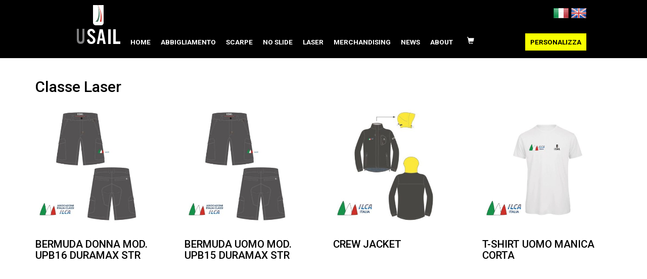

--- FILE ---
content_type: text/html; charset=UTF-8
request_url: https://www.usail.it/classe-laser/
body_size: 13216
content:
<!doctype html>
<html lang="it-IT" class="no-js">
<head>
	<meta charset="UTF-8">
	

	<link href="//www.google-analytics.com" rel="dns-prefetch">

	<link rel="apple-touch-icon" sizes="180x180" href="https://www.usail.it/wp-content/themes/usail/assets/img/icons/apple-touch-icon.png">
	<link rel="icon" type="image/png" sizes="32x32" href="https://www.usail.it/wp-content/themes/usail/assets/img/icons/favicon-32x32.png">
	<link rel="icon" type="image/png" sizes="16x16" href="https://www.usail.it/wp-content/themes/usail/assets/img/icons/favicon-16x16.png">
	<link rel="manifest" href="https://www.usail.it/wp-content/themes/usail/assets/img/icons/site.webmanifest">
	<link rel="mask-icon" href="https://www.usail.it/wp-content/themes/usail/assets/img/icons/safari-pinned-tab.svg" color="#5bbad5">
	<link rel="shortcut icon" href="https://www.usail.it/wp-content/themes/usail/assets/img/icons/favicon.ico">
	<meta name="msapplication-TileColor" content="#da532c">
	<meta name="msapplication-config" content="https://www.usail.it/wp-content/themes/usail/assets/img/icons/browserconfig.xml">
	<meta name="theme-color" content="#ffffff">
	
	<meta http-equiv="X-UA-Compatible" content="IE=edge,chrome=1">
	<meta name='viewport' content='width=device-width, initial-scale=1.0, maximum-scale=1, minimum-scale=1, user-scalable=no' />
	<meta name="description" content="">

	<meta name='robots' content='index, follow, max-image-preview:large, max-snippet:-1, max-video-preview:-1' />
	<style>img:is([sizes="auto" i], [sizes^="auto," i]) { contain-intrinsic-size: 3000px 1500px }</style>
	
	<!-- This site is optimized with the Yoast SEO plugin v26.3 - https://yoast.com/wordpress/plugins/seo/ -->
	<title>Classe Laser - Scarpe ed abbigliamento da barca | USAIL</title>
	<link rel="canonical" href="https://www.usail.it/classe-laser/" />
	<meta property="og:locale" content="it_IT" />
	<meta property="og:type" content="article" />
	<meta property="og:title" content="Classe Laser - Scarpe ed abbigliamento da barca | USAIL" />
	<meta property="og:description" content="Classe Laser" />
	<meta property="og:url" content="https://www.usail.it/classe-laser/" />
	<meta property="og:site_name" content="Scarpe ed abbigliamento da barca | USAIL" />
	<meta property="article:publisher" content="https://www.facebook.com/usailbeyondthehorizon" />
	<meta property="article:modified_time" content="2025-04-26T09:27:37+00:00" />
	<meta name="twitter:card" content="summary_large_image" />
	<meta name="twitter:label1" content="Tempo di lettura stimato" />
	<meta name="twitter:data1" content="1 minuto" />
	<script type="application/ld+json" class="yoast-schema-graph">{"@context":"https://schema.org","@graph":[{"@type":"WebPage","@id":"https://www.usail.it/classe-laser/","url":"https://www.usail.it/classe-laser/","name":"Classe Laser - Scarpe ed abbigliamento da barca | USAIL","isPartOf":{"@id":"https://www.usail.it/#website"},"datePublished":"2022-02-23T08:52:14+00:00","dateModified":"2025-04-26T09:27:37+00:00","breadcrumb":{"@id":"https://www.usail.it/classe-laser/#breadcrumb"},"inLanguage":"it-IT","potentialAction":[{"@type":"ReadAction","target":["https://www.usail.it/classe-laser/"]}]},{"@type":"BreadcrumbList","@id":"https://www.usail.it/classe-laser/#breadcrumb","itemListElement":[{"@type":"ListItem","position":1,"name":"Home","item":"https://www.usail.it/"},{"@type":"ListItem","position":2,"name":"Classe Laser"}]},{"@type":"WebSite","@id":"https://www.usail.it/#website","url":"https://www.usail.it/","name":"Scarpe ed abbigliamento da barca | USAIL","description":"","potentialAction":[{"@type":"SearchAction","target":{"@type":"EntryPoint","urlTemplate":"https://www.usail.it/?s={search_term_string}"},"query-input":{"@type":"PropertyValueSpecification","valueRequired":true,"valueName":"search_term_string"}}],"inLanguage":"it-IT"}]}</script>
	<!-- / Yoast SEO plugin. -->


<link rel='dns-prefetch' href='//code.jquery.com' />
<link rel='dns-prefetch' href='//www.googletagmanager.com' />
<script type="text/javascript">
/* <![CDATA[ */
window._wpemojiSettings = {"baseUrl":"https:\/\/s.w.org\/images\/core\/emoji\/16.0.1\/72x72\/","ext":".png","svgUrl":"https:\/\/s.w.org\/images\/core\/emoji\/16.0.1\/svg\/","svgExt":".svg","source":{"concatemoji":"https:\/\/www.usail.it\/wp-includes\/js\/wp-emoji-release.min.js?ver=6.8.3"}};
/*! This file is auto-generated */
!function(s,n){var o,i,e;function c(e){try{var t={supportTests:e,timestamp:(new Date).valueOf()};sessionStorage.setItem(o,JSON.stringify(t))}catch(e){}}function p(e,t,n){e.clearRect(0,0,e.canvas.width,e.canvas.height),e.fillText(t,0,0);var t=new Uint32Array(e.getImageData(0,0,e.canvas.width,e.canvas.height).data),a=(e.clearRect(0,0,e.canvas.width,e.canvas.height),e.fillText(n,0,0),new Uint32Array(e.getImageData(0,0,e.canvas.width,e.canvas.height).data));return t.every(function(e,t){return e===a[t]})}function u(e,t){e.clearRect(0,0,e.canvas.width,e.canvas.height),e.fillText(t,0,0);for(var n=e.getImageData(16,16,1,1),a=0;a<n.data.length;a++)if(0!==n.data[a])return!1;return!0}function f(e,t,n,a){switch(t){case"flag":return n(e,"\ud83c\udff3\ufe0f\u200d\u26a7\ufe0f","\ud83c\udff3\ufe0f\u200b\u26a7\ufe0f")?!1:!n(e,"\ud83c\udde8\ud83c\uddf6","\ud83c\udde8\u200b\ud83c\uddf6")&&!n(e,"\ud83c\udff4\udb40\udc67\udb40\udc62\udb40\udc65\udb40\udc6e\udb40\udc67\udb40\udc7f","\ud83c\udff4\u200b\udb40\udc67\u200b\udb40\udc62\u200b\udb40\udc65\u200b\udb40\udc6e\u200b\udb40\udc67\u200b\udb40\udc7f");case"emoji":return!a(e,"\ud83e\udedf")}return!1}function g(e,t,n,a){var r="undefined"!=typeof WorkerGlobalScope&&self instanceof WorkerGlobalScope?new OffscreenCanvas(300,150):s.createElement("canvas"),o=r.getContext("2d",{willReadFrequently:!0}),i=(o.textBaseline="top",o.font="600 32px Arial",{});return e.forEach(function(e){i[e]=t(o,e,n,a)}),i}function t(e){var t=s.createElement("script");t.src=e,t.defer=!0,s.head.appendChild(t)}"undefined"!=typeof Promise&&(o="wpEmojiSettingsSupports",i=["flag","emoji"],n.supports={everything:!0,everythingExceptFlag:!0},e=new Promise(function(e){s.addEventListener("DOMContentLoaded",e,{once:!0})}),new Promise(function(t){var n=function(){try{var e=JSON.parse(sessionStorage.getItem(o));if("object"==typeof e&&"number"==typeof e.timestamp&&(new Date).valueOf()<e.timestamp+604800&&"object"==typeof e.supportTests)return e.supportTests}catch(e){}return null}();if(!n){if("undefined"!=typeof Worker&&"undefined"!=typeof OffscreenCanvas&&"undefined"!=typeof URL&&URL.createObjectURL&&"undefined"!=typeof Blob)try{var e="postMessage("+g.toString()+"("+[JSON.stringify(i),f.toString(),p.toString(),u.toString()].join(",")+"));",a=new Blob([e],{type:"text/javascript"}),r=new Worker(URL.createObjectURL(a),{name:"wpTestEmojiSupports"});return void(r.onmessage=function(e){c(n=e.data),r.terminate(),t(n)})}catch(e){}c(n=g(i,f,p,u))}t(n)}).then(function(e){for(var t in e)n.supports[t]=e[t],n.supports.everything=n.supports.everything&&n.supports[t],"flag"!==t&&(n.supports.everythingExceptFlag=n.supports.everythingExceptFlag&&n.supports[t]);n.supports.everythingExceptFlag=n.supports.everythingExceptFlag&&!n.supports.flag,n.DOMReady=!1,n.readyCallback=function(){n.DOMReady=!0}}).then(function(){return e}).then(function(){var e;n.supports.everything||(n.readyCallback(),(e=n.source||{}).concatemoji?t(e.concatemoji):e.wpemoji&&e.twemoji&&(t(e.twemoji),t(e.wpemoji)))}))}((window,document),window._wpemojiSettings);
/* ]]> */
</script>
<style id='wp-emoji-styles-inline-css' type='text/css'>

	img.wp-smiley, img.emoji {
		display: inline !important;
		border: none !important;
		box-shadow: none !important;
		height: 1em !important;
		width: 1em !important;
		margin: 0 0.07em !important;
		vertical-align: -0.1em !important;
		background: none !important;
		padding: 0 !important;
	}
</style>
<link rel='stylesheet' id='wp-block-library-css' href='https://www.usail.it/wp-includes/css/dist/block-library/style.min.css?ver=6.8.3' type='text/css' media='all' />
<style id='classic-theme-styles-inline-css' type='text/css'>
/*! This file is auto-generated */
.wp-block-button__link{color:#fff;background-color:#32373c;border-radius:9999px;box-shadow:none;text-decoration:none;padding:calc(.667em + 2px) calc(1.333em + 2px);font-size:1.125em}.wp-block-file__button{background:#32373c;color:#fff;text-decoration:none}
</style>
<style id='global-styles-inline-css' type='text/css'>
:root{--wp--preset--aspect-ratio--square: 1;--wp--preset--aspect-ratio--4-3: 4/3;--wp--preset--aspect-ratio--3-4: 3/4;--wp--preset--aspect-ratio--3-2: 3/2;--wp--preset--aspect-ratio--2-3: 2/3;--wp--preset--aspect-ratio--16-9: 16/9;--wp--preset--aspect-ratio--9-16: 9/16;--wp--preset--color--black: #000000;--wp--preset--color--cyan-bluish-gray: #abb8c3;--wp--preset--color--white: #ffffff;--wp--preset--color--pale-pink: #f78da7;--wp--preset--color--vivid-red: #cf2e2e;--wp--preset--color--luminous-vivid-orange: #ff6900;--wp--preset--color--luminous-vivid-amber: #fcb900;--wp--preset--color--light-green-cyan: #7bdcb5;--wp--preset--color--vivid-green-cyan: #00d084;--wp--preset--color--pale-cyan-blue: #8ed1fc;--wp--preset--color--vivid-cyan-blue: #0693e3;--wp--preset--color--vivid-purple: #9b51e0;--wp--preset--gradient--vivid-cyan-blue-to-vivid-purple: linear-gradient(135deg,rgba(6,147,227,1) 0%,rgb(155,81,224) 100%);--wp--preset--gradient--light-green-cyan-to-vivid-green-cyan: linear-gradient(135deg,rgb(122,220,180) 0%,rgb(0,208,130) 100%);--wp--preset--gradient--luminous-vivid-amber-to-luminous-vivid-orange: linear-gradient(135deg,rgba(252,185,0,1) 0%,rgba(255,105,0,1) 100%);--wp--preset--gradient--luminous-vivid-orange-to-vivid-red: linear-gradient(135deg,rgba(255,105,0,1) 0%,rgb(207,46,46) 100%);--wp--preset--gradient--very-light-gray-to-cyan-bluish-gray: linear-gradient(135deg,rgb(238,238,238) 0%,rgb(169,184,195) 100%);--wp--preset--gradient--cool-to-warm-spectrum: linear-gradient(135deg,rgb(74,234,220) 0%,rgb(151,120,209) 20%,rgb(207,42,186) 40%,rgb(238,44,130) 60%,rgb(251,105,98) 80%,rgb(254,248,76) 100%);--wp--preset--gradient--blush-light-purple: linear-gradient(135deg,rgb(255,206,236) 0%,rgb(152,150,240) 100%);--wp--preset--gradient--blush-bordeaux: linear-gradient(135deg,rgb(254,205,165) 0%,rgb(254,45,45) 50%,rgb(107,0,62) 100%);--wp--preset--gradient--luminous-dusk: linear-gradient(135deg,rgb(255,203,112) 0%,rgb(199,81,192) 50%,rgb(65,88,208) 100%);--wp--preset--gradient--pale-ocean: linear-gradient(135deg,rgb(255,245,203) 0%,rgb(182,227,212) 50%,rgb(51,167,181) 100%);--wp--preset--gradient--electric-grass: linear-gradient(135deg,rgb(202,248,128) 0%,rgb(113,206,126) 100%);--wp--preset--gradient--midnight: linear-gradient(135deg,rgb(2,3,129) 0%,rgb(40,116,252) 100%);--wp--preset--font-size--small: 13px;--wp--preset--font-size--medium: 20px;--wp--preset--font-size--large: 36px;--wp--preset--font-size--x-large: 42px;--wp--preset--spacing--20: 0.44rem;--wp--preset--spacing--30: 0.67rem;--wp--preset--spacing--40: 1rem;--wp--preset--spacing--50: 1.5rem;--wp--preset--spacing--60: 2.25rem;--wp--preset--spacing--70: 3.38rem;--wp--preset--spacing--80: 5.06rem;--wp--preset--shadow--natural: 6px 6px 9px rgba(0, 0, 0, 0.2);--wp--preset--shadow--deep: 12px 12px 50px rgba(0, 0, 0, 0.4);--wp--preset--shadow--sharp: 6px 6px 0px rgba(0, 0, 0, 0.2);--wp--preset--shadow--outlined: 6px 6px 0px -3px rgba(255, 255, 255, 1), 6px 6px rgba(0, 0, 0, 1);--wp--preset--shadow--crisp: 6px 6px 0px rgba(0, 0, 0, 1);}:where(.is-layout-flex){gap: 0.5em;}:where(.is-layout-grid){gap: 0.5em;}body .is-layout-flex{display: flex;}.is-layout-flex{flex-wrap: wrap;align-items: center;}.is-layout-flex > :is(*, div){margin: 0;}body .is-layout-grid{display: grid;}.is-layout-grid > :is(*, div){margin: 0;}:where(.wp-block-columns.is-layout-flex){gap: 2em;}:where(.wp-block-columns.is-layout-grid){gap: 2em;}:where(.wp-block-post-template.is-layout-flex){gap: 1.25em;}:where(.wp-block-post-template.is-layout-grid){gap: 1.25em;}.has-black-color{color: var(--wp--preset--color--black) !important;}.has-cyan-bluish-gray-color{color: var(--wp--preset--color--cyan-bluish-gray) !important;}.has-white-color{color: var(--wp--preset--color--white) !important;}.has-pale-pink-color{color: var(--wp--preset--color--pale-pink) !important;}.has-vivid-red-color{color: var(--wp--preset--color--vivid-red) !important;}.has-luminous-vivid-orange-color{color: var(--wp--preset--color--luminous-vivid-orange) !important;}.has-luminous-vivid-amber-color{color: var(--wp--preset--color--luminous-vivid-amber) !important;}.has-light-green-cyan-color{color: var(--wp--preset--color--light-green-cyan) !important;}.has-vivid-green-cyan-color{color: var(--wp--preset--color--vivid-green-cyan) !important;}.has-pale-cyan-blue-color{color: var(--wp--preset--color--pale-cyan-blue) !important;}.has-vivid-cyan-blue-color{color: var(--wp--preset--color--vivid-cyan-blue) !important;}.has-vivid-purple-color{color: var(--wp--preset--color--vivid-purple) !important;}.has-black-background-color{background-color: var(--wp--preset--color--black) !important;}.has-cyan-bluish-gray-background-color{background-color: var(--wp--preset--color--cyan-bluish-gray) !important;}.has-white-background-color{background-color: var(--wp--preset--color--white) !important;}.has-pale-pink-background-color{background-color: var(--wp--preset--color--pale-pink) !important;}.has-vivid-red-background-color{background-color: var(--wp--preset--color--vivid-red) !important;}.has-luminous-vivid-orange-background-color{background-color: var(--wp--preset--color--luminous-vivid-orange) !important;}.has-luminous-vivid-amber-background-color{background-color: var(--wp--preset--color--luminous-vivid-amber) !important;}.has-light-green-cyan-background-color{background-color: var(--wp--preset--color--light-green-cyan) !important;}.has-vivid-green-cyan-background-color{background-color: var(--wp--preset--color--vivid-green-cyan) !important;}.has-pale-cyan-blue-background-color{background-color: var(--wp--preset--color--pale-cyan-blue) !important;}.has-vivid-cyan-blue-background-color{background-color: var(--wp--preset--color--vivid-cyan-blue) !important;}.has-vivid-purple-background-color{background-color: var(--wp--preset--color--vivid-purple) !important;}.has-black-border-color{border-color: var(--wp--preset--color--black) !important;}.has-cyan-bluish-gray-border-color{border-color: var(--wp--preset--color--cyan-bluish-gray) !important;}.has-white-border-color{border-color: var(--wp--preset--color--white) !important;}.has-pale-pink-border-color{border-color: var(--wp--preset--color--pale-pink) !important;}.has-vivid-red-border-color{border-color: var(--wp--preset--color--vivid-red) !important;}.has-luminous-vivid-orange-border-color{border-color: var(--wp--preset--color--luminous-vivid-orange) !important;}.has-luminous-vivid-amber-border-color{border-color: var(--wp--preset--color--luminous-vivid-amber) !important;}.has-light-green-cyan-border-color{border-color: var(--wp--preset--color--light-green-cyan) !important;}.has-vivid-green-cyan-border-color{border-color: var(--wp--preset--color--vivid-green-cyan) !important;}.has-pale-cyan-blue-border-color{border-color: var(--wp--preset--color--pale-cyan-blue) !important;}.has-vivid-cyan-blue-border-color{border-color: var(--wp--preset--color--vivid-cyan-blue) !important;}.has-vivid-purple-border-color{border-color: var(--wp--preset--color--vivid-purple) !important;}.has-vivid-cyan-blue-to-vivid-purple-gradient-background{background: var(--wp--preset--gradient--vivid-cyan-blue-to-vivid-purple) !important;}.has-light-green-cyan-to-vivid-green-cyan-gradient-background{background: var(--wp--preset--gradient--light-green-cyan-to-vivid-green-cyan) !important;}.has-luminous-vivid-amber-to-luminous-vivid-orange-gradient-background{background: var(--wp--preset--gradient--luminous-vivid-amber-to-luminous-vivid-orange) !important;}.has-luminous-vivid-orange-to-vivid-red-gradient-background{background: var(--wp--preset--gradient--luminous-vivid-orange-to-vivid-red) !important;}.has-very-light-gray-to-cyan-bluish-gray-gradient-background{background: var(--wp--preset--gradient--very-light-gray-to-cyan-bluish-gray) !important;}.has-cool-to-warm-spectrum-gradient-background{background: var(--wp--preset--gradient--cool-to-warm-spectrum) !important;}.has-blush-light-purple-gradient-background{background: var(--wp--preset--gradient--blush-light-purple) !important;}.has-blush-bordeaux-gradient-background{background: var(--wp--preset--gradient--blush-bordeaux) !important;}.has-luminous-dusk-gradient-background{background: var(--wp--preset--gradient--luminous-dusk) !important;}.has-pale-ocean-gradient-background{background: var(--wp--preset--gradient--pale-ocean) !important;}.has-electric-grass-gradient-background{background: var(--wp--preset--gradient--electric-grass) !important;}.has-midnight-gradient-background{background: var(--wp--preset--gradient--midnight) !important;}.has-small-font-size{font-size: var(--wp--preset--font-size--small) !important;}.has-medium-font-size{font-size: var(--wp--preset--font-size--medium) !important;}.has-large-font-size{font-size: var(--wp--preset--font-size--large) !important;}.has-x-large-font-size{font-size: var(--wp--preset--font-size--x-large) !important;}
:where(.wp-block-post-template.is-layout-flex){gap: 1.25em;}:where(.wp-block-post-template.is-layout-grid){gap: 1.25em;}
:where(.wp-block-columns.is-layout-flex){gap: 2em;}:where(.wp-block-columns.is-layout-grid){gap: 2em;}
:root :where(.wp-block-pullquote){font-size: 1.5em;line-height: 1.6;}
</style>
<link rel='stylesheet' id='contact-form-7-css' href='https://www.usail.it/wp-content/plugins/contact-form-7/includes/css/styles.css?ver=6.1.3' type='text/css' media='all' />
<link rel='stylesheet' id='woocommerce-layout-css' href='https://www.usail.it/wp-content/plugins/woocommerce/assets/css/woocommerce-layout.css?ver=10.3.5' type='text/css' media='all' />
<link rel='stylesheet' id='woocommerce-smallscreen-css' href='https://www.usail.it/wp-content/plugins/woocommerce/assets/css/woocommerce-smallscreen.css?ver=10.3.5' type='text/css' media='only screen and (max-width: 768px)' />
<link rel='stylesheet' id='woocommerce-general-css' href='https://www.usail.it/wp-content/plugins/woocommerce/assets/css/woocommerce.css?ver=10.3.5' type='text/css' media='all' />
<style id='woocommerce-inline-inline-css' type='text/css'>
.woocommerce form .form-row .required { visibility: visible; }
</style>
<link rel='stylesheet' id='wpml-legacy-horizontal-list-0-css' href='https://www.usail.it/wp-content/plugins/sitepress-multilingual-cms/templates/language-switchers/legacy-list-horizontal/style.min.css?ver=1' type='text/css' media='all' />
<link rel='stylesheet' id='wpml-menu-item-0-css' href='https://www.usail.it/wp-content/plugins/sitepress-multilingual-cms/templates/language-switchers/menu-item/style.min.css?ver=1' type='text/css' media='all' />
<style id='wpml-menu-item-0-inline-css' type='text/css'>
.wpml-ls-flag { height: 32px !important; width: 32px !important; }
</style>
<link rel='stylesheet' id='brands-styles-css' href='https://www.usail.it/wp-content/plugins/woocommerce/assets/css/brands.css?ver=10.3.5' type='text/css' media='all' />
<link rel='stylesheet' id='elementor-frontend-css' href='https://www.usail.it/wp-content/plugins/elementor/assets/css/frontend.min.css?ver=3.33.0' type='text/css' media='all' />
<link rel='stylesheet' id='eael-general-css' href='https://www.usail.it/wp-content/plugins/essential-addons-for-elementor-lite/assets/front-end/css/view/general.min.css?ver=6.4.0' type='text/css' media='all' />
<link rel='stylesheet' id='njt-gdpr-css' href='https://www.usail.it/wp-content/plugins/ninja-gdpr-compliance/assets/home/css/app.css?ver=2.7.4' type='text/css' media='all' />
<link rel='stylesheet' id='njt-gdpr-th-css' href='https://www.usail.it/wp-content/plugins/ninja-gdpr-compliance/assets/home/css/th.css?ver=6.8.3' type='text/css' media='all' />

  <style>
    .woocommerce form .form-row .optional{
      display: none ;
    }
  </style>
  <script type="text/javascript" id="wpml-cookie-js-extra">
/* <![CDATA[ */
var wpml_cookies = {"wp-wpml_current_language":{"value":"it","expires":1,"path":"\/"}};
var wpml_cookies = {"wp-wpml_current_language":{"value":"it","expires":1,"path":"\/"}};
/* ]]> */
</script>
<script type="text/javascript" src="https://www.usail.it/wp-content/plugins/sitepress-multilingual-cms/res/js/cookies/language-cookie.js?ver=484900" id="wpml-cookie-js" defer="defer" data-wp-strategy="defer"></script>
<script type="text/javascript" src="//code.jquery.com/jquery-3.3.1.min.js" id="jquery-js"></script>
<script type="text/javascript" src="https://www.usail.it/wp-includes/js/dist/hooks.min.js?ver=4d63a3d491d11ffd8ac6" id="wp-hooks-js"></script>
<script type="text/javascript" id="njt-gdpr-policy-js-extra">
/* <![CDATA[ */
var njt_gdpr_policy = {"ajaxurl":"https:\/\/www.usail.it\/wp-admin\/admin-ajax.php","nonce":"50c40d5460","plugin_url":"https:\/\/www.usail.it\/wp-content\/plugins\/ninja-gdpr-compliance"};
/* ]]> */
</script>
<script type="text/javascript" src="https://www.usail.it/wp-content/plugins/ninja-gdpr-compliance/assets/home/js/policy.js?ver=1.0" id="njt-gdpr-policy-js"></script>
<script type="text/javascript" id="njt-gdpr-term-js-extra">
/* <![CDATA[ */
var njt_gdpr_term = {"ajaxurl":"https:\/\/www.usail.it\/wp-admin\/admin-ajax.php","nonce":"bfef739625"};
/* ]]> */
</script>
<script type="text/javascript" src="https://www.usail.it/wp-content/plugins/ninja-gdpr-compliance/assets/home/js/term.js?ver=1.0" id="njt-gdpr-term-js"></script>
<script type="text/javascript" id="njt-gdpr-forget-me-js-extra">
/* <![CDATA[ */
var njt_gdpr_forget_me = {"ajaxurl":"https:\/\/www.usail.it\/wp-admin\/admin-ajax.php","nonce":"d5b7dc6187"};
/* ]]> */
</script>
<script type="text/javascript" src="https://www.usail.it/wp-content/plugins/ninja-gdpr-compliance/assets/home/js/forget-me.js?ver=1.0" id="njt-gdpr-forget-me-js"></script>
<script type="text/javascript" id="njt-gdpr-data-access-js-extra">
/* <![CDATA[ */
var njt_gdpr_dataaccess = {"ajaxurl":"https:\/\/www.usail.it\/wp-admin\/admin-ajax.php","nonce":"a956ce79eb"};
/* ]]> */
</script>
<script type="text/javascript" src="https://www.usail.it/wp-content/plugins/ninja-gdpr-compliance/assets/home/js/data-access.js?ver=1.0" id="njt-gdpr-data-access-js"></script>
<script type="text/javascript" id="njt-gdpr-data-rectification-js-extra">
/* <![CDATA[ */
var njt_gdpr_data_rectification = {"ajaxurl":"https:\/\/www.usail.it\/wp-admin\/admin-ajax.php","nonce":"f9ecad1bd2"};
/* ]]> */
</script>
<script type="text/javascript" src="https://www.usail.it/wp-content/plugins/ninja-gdpr-compliance/assets/home/js/data-rectification.js?ver=1.0" id="njt-gdpr-data-rectification-js"></script>
<script type="text/javascript" src="https://www.usail.it/wp-content/plugins/woocommerce/assets/js/jquery-blockui/jquery.blockUI.min.js?ver=2.7.0-wc.10.3.5" id="wc-jquery-blockui-js" defer="defer" data-wp-strategy="defer"></script>
<script type="text/javascript" id="wc-add-to-cart-js-extra">
/* <![CDATA[ */
var wc_add_to_cart_params = {"ajax_url":"\/wp-admin\/admin-ajax.php","wc_ajax_url":"\/?wc-ajax=%%endpoint%%","i18n_view_cart":"Visualizza carrello","cart_url":"https:\/\/www.usail.it\/carrello\/","is_cart":"","cart_redirect_after_add":"yes"};
/* ]]> */
</script>
<script type="text/javascript" src="https://www.usail.it/wp-content/plugins/woocommerce/assets/js/frontend/add-to-cart.min.js?ver=10.3.5" id="wc-add-to-cart-js" defer="defer" data-wp-strategy="defer"></script>
<script type="text/javascript" src="https://www.usail.it/wp-content/plugins/woocommerce/assets/js/js-cookie/js.cookie.min.js?ver=2.1.4-wc.10.3.5" id="wc-js-cookie-js" defer="defer" data-wp-strategy="defer"></script>
<script type="text/javascript" id="woocommerce-js-extra">
/* <![CDATA[ */
var woocommerce_params = {"ajax_url":"\/wp-admin\/admin-ajax.php","wc_ajax_url":"\/?wc-ajax=%%endpoint%%","i18n_password_show":"Mostra password","i18n_password_hide":"Nascondi password"};
/* ]]> */
</script>
<script type="text/javascript" src="https://www.usail.it/wp-content/plugins/woocommerce/assets/js/frontend/woocommerce.min.js?ver=10.3.5" id="woocommerce-js" defer="defer" data-wp-strategy="defer"></script>
<script type="text/javascript" id="wpm-js-extra">
/* <![CDATA[ */
var wpm = {"ajax_url":"https:\/\/www.usail.it\/wp-admin\/admin-ajax.php","root":"https:\/\/www.usail.it\/wp-json\/","nonce_wp_rest":"9a6fd8338d","nonce_ajax":"24b474dc6e"};
/* ]]> */
</script>
<script type="text/javascript" src="https://www.usail.it/wp-content/plugins/woocommerce-google-adwords-conversion-tracking-tag/js/public/free/wpm-public.p1.min.js?ver=1.50.0" id="wpm-js"></script>
<script type="text/javascript" src="https://www.usail.it/wp-content/themes/usail/assets/js/scripts.js?ver=6.8.3" id="zacx-js"></script>

<!-- Snippet del tag Google (gtag.js) aggiunto da Site Kit -->
<!-- Snippet Google Analytics aggiunto da Site Kit -->
<script type="text/javascript" src="https://www.googletagmanager.com/gtag/js?id=G-KC1KSJJ98V" id="google_gtagjs-js" async></script>
<script type="text/javascript" id="google_gtagjs-js-after">
/* <![CDATA[ */
window.dataLayer = window.dataLayer || [];function gtag(){dataLayer.push(arguments);}
gtag("set","linker",{"domains":["www.usail.it"]});
gtag("js", new Date());
gtag("set", "developer_id.dZTNiMT", true);
gtag("config", "G-KC1KSJJ98V");
/* ]]> */
</script>
<script type="text/javascript" id="njt-gdpr-js-extra">
/* <![CDATA[ */
var njt_gdpr = {"ajaxurl":"https:\/\/www.usail.it\/wp-admin\/admin-ajax.php","nonce":"a66ed7a23d","plugin_url":"https:\/\/www.usail.it\/wp-content\/plugins\/ninja-gdpr-compliance","current_lang":"it"};
/* ]]> */
</script>
<script type="text/javascript" src="https://www.usail.it/wp-content/plugins/ninja-gdpr-compliance/assets/home/js/app.js?ver=1.0.1" id="njt-gdpr-js"></script>
<link rel="https://api.w.org/" href="https://www.usail.it/wp-json/" /><link rel="alternate" title="JSON" type="application/json" href="https://www.usail.it/wp-json/wp/v2/pages/1591058" /><link rel="EditURI" type="application/rsd+xml" title="RSD" href="https://www.usail.it/xmlrpc.php?rsd" />
<meta name="generator" content="WordPress 6.8.3" />
<meta name="generator" content="WooCommerce 10.3.5" />
<link rel='shortlink' href='https://www.usail.it/?p=1591058' />
<link rel="alternate" title="oEmbed (JSON)" type="application/json+oembed" href="https://www.usail.it/wp-json/oembed/1.0/embed?url=https%3A%2F%2Fwww.usail.it%2Fclasse-laser%2F" />
<link rel="alternate" title="oEmbed (XML)" type="text/xml+oembed" href="https://www.usail.it/wp-json/oembed/1.0/embed?url=https%3A%2F%2Fwww.usail.it%2Fclasse-laser%2F&#038;format=xml" />
<meta name="generator" content="WPML ver:4.8.4 stt:1,27;" />
<meta name="generator" content="Site Kit by Google 1.165.0" /><meta name="facebook-domain-verification" content="m5flskvy6g2hr5v4doabzrkddxt5ri" />
	<noscript><style>.woocommerce-product-gallery{ opacity: 1 !important; }</style></noscript>
	<meta name="generator" content="Elementor 3.33.0; features: additional_custom_breakpoints; settings: css_print_method-external, google_font-enabled, font_display-auto">

<!-- START Pixel Manager for WooCommerce -->

		<script data-cfasync="false">

			window.wpmDataLayer = window.wpmDataLayer || {};
			window.wpmDataLayer = Object.assign(window.wpmDataLayer, {"cart":{},"cart_item_keys":{},"version":{"number":"1.50.0","pro":false,"eligible_for_updates":false,"distro":"fms","beta":false,"show":true},"pixels":{"facebook":{"pixel_id":"2333188750164557","dynamic_remarketing":{"id_type":"post_id"},"capi":false,"advanced_matching":false,"exclusion_patterns":[],"fbevents_js_url":"https://connect.facebook.net/en_US/fbevents.js"}},"shop":{"list_name":"Page | Classe Laser","list_id":"page_classe-laser","page_type":"page","currency":"EUR","selectors":{"addToCart":[],"beginCheckout":[]},"order_duplication_prevention":true,"view_item_list_trigger":{"test_mode":false,"background_color":"green","opacity":0.5,"repeat":true,"timeout":1000,"threshold":0.8000000000000000444089209850062616169452667236328125},"variations_output":true,"session_active":false},"page":{"id":1591058,"title":"Classe Laser","type":"page","categories":[],"parent":{"id":0,"title":"Classe Laser","type":"page","categories":[]}},"general":{"user_logged_in":false,"scroll_tracking_thresholds":[],"page_id":1591058,"exclude_domains":[],"server_2_server":{"active":false,"user_agent_exclude_patterns":[],"ip_exclude_list":[],"pageview_event_s2s":{"is_active":false,"pixels":["facebook"]}},"consent_management":{"explicit_consent":false},"lazy_load_pmw":false}});

		</script>

		
<!-- END Pixel Manager for WooCommerce -->
			<style>
				.e-con.e-parent:nth-of-type(n+4):not(.e-lazyloaded):not(.e-no-lazyload),
				.e-con.e-parent:nth-of-type(n+4):not(.e-lazyloaded):not(.e-no-lazyload) * {
					background-image: none !important;
				}
				@media screen and (max-height: 1024px) {
					.e-con.e-parent:nth-of-type(n+3):not(.e-lazyloaded):not(.e-no-lazyload),
					.e-con.e-parent:nth-of-type(n+3):not(.e-lazyloaded):not(.e-no-lazyload) * {
						background-image: none !important;
					}
				}
				@media screen and (max-height: 640px) {
					.e-con.e-parent:nth-of-type(n+2):not(.e-lazyloaded):not(.e-no-lazyload),
					.e-con.e-parent:nth-of-type(n+2):not(.e-lazyloaded):not(.e-no-lazyload) * {
						background-image: none !important;
					}
				}
			</style>
					<style type="text/css" id="wp-custom-css">
			.page-id-1591058 span.price {
	display: none !important;
}

.postid-1753175 .variations_form.cart,
.postid-1753175 .price,
.postid-1753179 .variations_form.cart,
.postid-1753179 .price,
.postid-1753013 .variations_form.cart,
.postid-1753013 .price
{
	display: none !important;
}

div.woocommerce > div.cart-collaterals > div > table > tbody > tr.woocommerce-shipping-totals.shipping > td > p {
	display: none;
}

div.woocommerce > div.cart-collaterals > div > table > tbody > tr.woocommerce-shipping-totals.shipping > td > form {
	display: none;
}

.woocommerce #content table.cart td.actions .input-text, .woocommerce table.cart td.actions .input-text, .woocommerce-page #content table.cart td.actions .input-text, .woocommerce-page table.cart td.actions .input-text {
    width: 202px;
}

table.variations .label,
table.variations select {
	font-size: 100% !important;
}

.woocommerce div.product div.images .woocommerce-product-gallery__image:nth-child(n+2) {
    width: 50%;
}

.select2-container--default .select2-search--dropdown .select2-search__field {
    color: black;
}


.testimonials-section {
	width: 100%;
	height: 100%;
	background-color: white !important;
}

.img-contain {
	object-fit: contain;
}		</style>
		
	<link type="text/css" href="https://www.usail.it/wp-content/themes/usail/assets/css/bootstrap.css" rel="stylesheet">
	<link type="text/css" href="https://www.usail.it/wp-content/themes/usail/assets/css/usail.css" rel="stylesheet">
	
</head>
<body class="wp-singular page-template-default page page-id-1591058 wp-theme-usail theme-usail woocommerce-no-js elementor-default elementor-kit-914397">
	<!-- INIZIO MENU -->
	<header class="navbar yamm navbar-default blacknav">
		<div class="topNav">

			<div class="container" style="padding-left: 0;">
				<div class="row">
					<div class="col-md-12 col-xs-12 topHeader row-no-padding">
						<div class="col-md-2 col-xs-8 row-no-padding" id="logo-container">
							<a href="/">
								<img src="https://d2t0xqtg2rkhh6.cloudfront.net/assets/images/USAIL_LogoHiRes.png" srcset="https://d2t0xqtg2rkhh6.cloudfront.net/assets/images/USAIL_LogoHiRes@2x.png 2x" />
							</a>
						</div>
						<div class="col-md-10">
							
							<div class="row">
								<div id="language-selector-container">
									<a href="https://www.usail.it/classe-laser/" role="menuitem"><img
            class="wpml-ls-flag"
            src="https://www.usail.it/wp-content/uploads/flags/Italy-32x32.png"
            alt="Italiano"
            
            
    /></a>
<a href="https://www.usail.it/classe-laser/?lang=en" title="Passa a Inglese" aria-label="Passa a Inglese" role="menuitem"><img
            class="wpml-ls-flag"
            src="https://www.usail.it/wp-content/uploads/flags/United-Kingdom-32x32.png"
            alt="Inglese"
            
            
    /></a>
								</div>
								
								<div class="col-md-12 col-xs-12 mainMenu row-no-padding">
		
									<!--toggle mobile -->
									<div class="navbar-header" itemscope itemtype="https://schema.org/Organization" itemref="organization">
										<button type="button" class="navbar-toggle" data-toggle="collapse" data-target=".topMenu"> 
											<span class="icon-bar"></span> 
											<span class="icon-bar"></span> 
											<span class="icon-bar"></span> 
										</button>
									</div>
		
									<div class="topMenu navbar-collapse collapse ">
										<div class="col-md-10 col-xs-10 navbar-left row-no-padding">
											<ul class="nav navbar-nav list-inline"><li id="menu-item-1300259" class="menu-item menu-item-type-post_type menu-item-object-page menu-item-home menu-item-1300259"><a href="https://www.usail.it/">Home</a></li>
<li id="menu-item-1582876" class="menu-item menu-item-type-post_type menu-item-object-page menu-item-1582876"><a href="https://www.usail.it/abbigliamento-per-velisti/">Abbigliamento</a></li>
<li id="menu-item-22189" class="menu-item menu-item-type-post_type menu-item-object-page menu-item-22189"><a href="https://www.usail.it/scarpe/">Scarpe</a></li>
<li id="menu-item-1300244" class="menu-item menu-item-type-custom menu-item-object-custom menu-item-1300244"><a href="https://www.usail.it/shop/no-slide/">NO SLIDE</a></li>
<li id="menu-item-1591062" class="menu-item menu-item-type-post_type menu-item-object-page current-menu-item page_item page-item-1591058 current_page_item menu-item-1591062"><a href="https://www.usail.it/classe-laser/" aria-current="page">Laser</a></li>
<li id="menu-item-22141" class="menu-item menu-item-type-post_type menu-item-object-page menu-item-22141"><a href="https://www.usail.it/merchandising/">Merchandising</a></li>
<li id="menu-item-1300242" class="menu-item menu-item-type-post_type menu-item-object-page menu-item-1300242"><a href="https://www.usail.it/news/">News</a></li>
<li id="menu-item-1300243" class="menu-item menu-item-type-post_type menu-item-object-page menu-item-1300243"><a href="https://www.usail.it/chi-siamo/">About</a></li>
<li id="menu-item-20394" class="menu-item menu-item-type-post_type menu-item-object-page menu-item-20394"><a href="https://www.usail.it/carrello/"><div class="col-md-12 row-no-padding" id="ucoom_cartpanel"><span class="glyphicon glyphicon-shopping-cart"></span></div></a></li>
</ul>
											<div class="col-md-12 col-xs-12 visible-xs">
		
												<ul class="nav navbar-nav list-inline">
													<li class="text-center active" style="margin: 0;">
														<a title="home usail" href="/configuratore-3d/">PERSONALIZZA</a>
													</li>
												</ul>
											</div>
										</div>		
										<div class="col-md-2 col-xs-2 hidden-xs navbar-right personalizzaHeaderButt">
		
											<div class="col-md-4 navbar-right">
		
												<ul class="nav navbar-nav list-inline">
													<li class="text-center active">
														<a title="home usail" href="/configuratore-3d/">PERSONALIZZA</a>
													</li>
												</ul>
											</div>
		
										</div>
									</div>	
								</div>
							</div>
							
						</div>
					</div>
				</div>

				
			</div><!--/.container -->
		</div><!--/.topNav-->

	</header><!--/.navbar -->		
	<!--FINE HEADER -->
	
	<div class="content">
		<!-- container -->
		<div class="container">

		
			<!-- article -->
			<article id="post-1591058" class="post-1591058 page type-page status-publish hentry">

				<h2>Classe Laser</h2>
<div class="woocommerce columns-4 "><ul class="products columns-4 prodList zHack">

<li class="product type-product post-2684095 status-publish first instock product_cat-classe-laser product_cat-usail has-post-thumbnail shipping-taxable purchasable product-type-variable">
	<a href="https://www.usail.it/shop/bermuda-donna-mod-upb16-duramax-str/" class="woocommerce-LoopProduct-link woocommerce-loop-product__link"><img decoding="async"   src="https://www.usail.it/wp-content/uploads/2025/12/UPB15_LASER-450x450.jpg" class="attachment-woocommerce_thumbnail size-woocommerce_thumbnail" alt="BERMUDA DONNA MOD. UPB16  DURAMAX STR" srcset="https://www.usail.it/wp-content/uploads/2025/12/UPB15_LASER-450x450.jpg 450w, https://www.usail.it/wp-content/uploads/2025/12/UPB15_LASER-300x300.jpg 300w, https://www.usail.it/wp-content/uploads/2025/12/UPB15_LASER-150x150.jpg 150w, https://www.usail.it/wp-content/uploads/2025/12/UPB15_LASER-100x100.jpg 100w, https://www.usail.it/wp-content/uploads/2025/12/UPB15_LASER.jpg 500w" sizes="(max-width: 450px) 100vw, 450px" /><h2 class="woocommerce-loop-product__title">BERMUDA DONNA MOD. UPB16  DURAMAX STR</h2>
	<span class="price"><span class="woocommerce-Price-amount amount"><bdi><span class="woocommerce-Price-currencySymbol">&euro;</span>55.00</bdi></span></span>
</a>			<input type="hidden" class="wpmProductId" data-id="2684095">
					<script data-cfasync="false">
			(window.wpmDataLayer = window.wpmDataLayer || {}).products                = window.wpmDataLayer.products || {};
			window.wpmDataLayer.products[2684095] = {"id":"2684095","sku":"ULBERMUPB16000DURA","price":55,"brand":"","quantity":1,"dyn_r_ids":{"post_id":"2684095","sku":"ULBERMUPB16000DURA","gpf":"woocommerce_gpf_2684095","gla":"gla_2684095"},"is_variable":true,"type":"variable","name":"BERMUDA DONNA MOD. UPB16  DURAMAX STR","category":["CLASSE LASER","USAIL"],"is_variation":false};
					window.pmw_product_position = window.pmw_product_position || 1;
		window.wpmDataLayer.products[2684095]['position'] = window.pmw_product_position++;
				</script>
		</li>

<li class="product type-product post-2684097 status-publish instock product_cat-classe-laser product_cat-usail has-post-thumbnail shipping-taxable purchasable product-type-variable">
	<a href="https://www.usail.it/shop/bermuda-uomo-mod-upb15-duramax-str/" class="woocommerce-LoopProduct-link woocommerce-loop-product__link"><img decoding="async"   src="https://www.usail.it/wp-content/uploads/2025/12/UPB15_LASER-450x450.jpg" class="attachment-woocommerce_thumbnail size-woocommerce_thumbnail" alt="BERMUDA UOMO MOD. UPB15 DURAMAX STR" srcset="https://www.usail.it/wp-content/uploads/2025/12/UPB15_LASER-450x450.jpg 450w, https://www.usail.it/wp-content/uploads/2025/12/UPB15_LASER-300x300.jpg 300w, https://www.usail.it/wp-content/uploads/2025/12/UPB15_LASER-150x150.jpg 150w, https://www.usail.it/wp-content/uploads/2025/12/UPB15_LASER-100x100.jpg 100w, https://www.usail.it/wp-content/uploads/2025/12/UPB15_LASER.jpg 500w" sizes="(max-width: 450px) 100vw, 450px" /><h2 class="woocommerce-loop-product__title">BERMUDA UOMO MOD. UPB15 DURAMAX STR</h2>
	<span class="price"><span class="woocommerce-Price-amount amount"><bdi><span class="woocommerce-Price-currencySymbol">&euro;</span>55.00</bdi></span></span>
</a>			<input type="hidden" class="wpmProductId" data-id="2684097">
					<script data-cfasync="false">
			(window.wpmDataLayer = window.wpmDataLayer || {}).products                = window.wpmDataLayer.products || {};
			window.wpmDataLayer.products[2684097] = {"id":"2684097","sku":"ULBERMUPB15000DURA","price":55,"brand":"","quantity":1,"dyn_r_ids":{"post_id":"2684097","sku":"ULBERMUPB15000DURA","gpf":"woocommerce_gpf_2684097","gla":"gla_2684097"},"is_variable":true,"type":"variable","name":"BERMUDA UOMO MOD. UPB15 DURAMAX STR","category":["CLASSE LASER","USAIL"],"is_variation":false};
					window.pmw_product_position = window.pmw_product_position || 1;
		window.wpmDataLayer.products[2684097]['position'] = window.pmw_product_position++;
				</script>
		</li>

<li class="product type-product post-2684099 status-publish instock product_cat-classe-laser product_cat-usail has-post-thumbnail shipping-taxable purchasable product-type-variable">
	<a href="https://www.usail.it/shop/crew-jacket/" class="woocommerce-LoopProduct-link woocommerce-loop-product__link"><img decoding="async"   src="https://www.usail.it/wp-content/uploads/2025/12/UJCREW02_LASER-450x450.jpg" class="attachment-woocommerce_thumbnail size-woocommerce_thumbnail" alt="CREW JACKET" srcset="https://www.usail.it/wp-content/uploads/2025/12/UJCREW02_LASER-450x450.jpg 450w, https://www.usail.it/wp-content/uploads/2025/12/UJCREW02_LASER-300x300.jpg 300w, https://www.usail.it/wp-content/uploads/2025/12/UJCREW02_LASER-150x150.jpg 150w, https://www.usail.it/wp-content/uploads/2025/12/UJCREW02_LASER-100x100.jpg 100w, https://www.usail.it/wp-content/uploads/2025/12/UJCREW02_LASER.jpg 500w" sizes="(max-width: 450px) 100vw, 450px" /><h2 class="woocommerce-loop-product__title">CREW JACKET</h2>
	<span class="price"><span class="woocommerce-Price-amount amount"><bdi><span class="woocommerce-Price-currencySymbol">&euro;</span>265.00</bdi></span></span>
</a>			<input type="hidden" class="wpmProductId" data-id="2684099">
					<script data-cfasync="false">
			(window.wpmDataLayer = window.wpmDataLayer || {}).products                = window.wpmDataLayer.products || {};
			window.wpmDataLayer.products[2684099] = {"id":"2684099","sku":"UJCREW02","price":265,"brand":"","quantity":1,"dyn_r_ids":{"post_id":"2684099","sku":"UJCREW02","gpf":"woocommerce_gpf_2684099","gla":"gla_2684099"},"is_variable":true,"type":"variable","name":"CREW JACKET","category":["CLASSE LASER","USAIL"],"is_variation":false};
					window.pmw_product_position = window.pmw_product_position || 1;
		window.wpmDataLayer.products[2684099]['position'] = window.pmw_product_position++;
				</script>
		</li>

<li class="product type-product post-2683939 status-publish last instock product_cat-classe-laser product_cat-usail has-post-thumbnail shipping-taxable purchasable product-type-variable">
	<a href="https://www.usail.it/shop/t-shirt-uomo-manica-corta/" class="woocommerce-LoopProduct-link woocommerce-loop-product__link"><img decoding="async"   src="https://www.usail.it/wp-content/uploads/2025/12/UTCAMU01_LASER-450x450.jpg" class="attachment-woocommerce_thumbnail size-woocommerce_thumbnail" alt="T-SHIRT UOMO MANICA CORTA" srcset="https://www.usail.it/wp-content/uploads/2025/12/UTCAMU01_LASER-450x450.jpg 450w, https://www.usail.it/wp-content/uploads/2025/12/UTCAMU01_LASER-300x300.jpg 300w, https://www.usail.it/wp-content/uploads/2025/12/UTCAMU01_LASER-150x150.jpg 150w, https://www.usail.it/wp-content/uploads/2025/12/UTCAMU01_LASER-100x100.jpg 100w, https://www.usail.it/wp-content/uploads/2025/12/UTCAMU01_LASER.jpg 600w" sizes="(max-width: 450px) 100vw, 450px" /><h2 class="woocommerce-loop-product__title">T-SHIRT UOMO MANICA CORTA</h2>
	<span class="price"><span class="woocommerce-Price-amount amount"><bdi><span class="woocommerce-Price-currencySymbol">&euro;</span>23.00</bdi></span></span>
</a>			<input type="hidden" class="wpmProductId" data-id="2683939">
					<script data-cfasync="false">
			(window.wpmDataLayer = window.wpmDataLayer || {}).products                = window.wpmDataLayer.products || {};
			window.wpmDataLayer.products[2683939] = {"id":"2683939","sku":"UTCAMU01_LASER","price":23,"brand":"","quantity":1,"dyn_r_ids":{"post_id":"2683939","sku":"UTCAMU01_LASER","gpf":"woocommerce_gpf_2683939","gla":"gla_2683939"},"is_variable":true,"type":"variable","name":"T-SHIRT UOMO MANICA CORTA","category":["CLASSE LASER","USAIL"],"is_variation":false};
					window.pmw_product_position = window.pmw_product_position || 1;
		window.wpmDataLayer.products[2683939]['position'] = window.pmw_product_position++;
				</script>
		</li>
</ul>
</div>

				<div class="comments">
	


</div>

				<br class="clear">

				
			</article>
			<!-- /article -->

		
		
		</div> <!-- container -->
	</div> <!-- /content -->



		<!-- FOOTER -->
		<div id="footer">
		<div class="container">
			<div class="row">
				<div class="col-md-5ths col-sm-5ths row-no-padding hidden-xs">
					<div class="panel-body" style="line-height: 1.4; font-weight: 100; font-size: 0.9em;">
						<strong>OLICOR SRL</strong><br>
						Via E. Mattei 27<br>
						62027 San Severino M. (MC)<br>
						T +39 0733 644 001<br>
						F +39 0733 646 686<br>
						<strong><a href="/cdn-cgi/l/email-protection#fe97909891be8b8d9f9792d0978a"><span class="__cf_email__" data-cfemail="157c7b737a556066747c793b7c61">[email&#160;protected]</span></a></strong>
					</div>
				</div>
								
				<div class="col-md-5ths col-sm-5ths hidden-xs">
					<div class="panel-body">
						<div class="row" style="margin-bottom: 20px">
							<div class="col-md-4 col-sm-3" style="filter: invert(100%); padding: 0; text-align: center">
								<img src="https://www.usail.it/wp-content/themes/usail/assets/img/trova_negozio.png" style="width: 40px;" />
							</div>
							<div class="col-md-8 col-sm-9" style="line-height: 1.3;">
								<a href="/store-locator/">TROVA<br>UN NEGOZIO</a>
							</div>
						</div>
						<div class="row">
							<div class="col-md-4 col-sm-3" style="filter: invert(100%); padding: 0; text-align: center">
								<img src="https://www.usail.it/wp-content/themes/usail/assets/img/iscriviti_newsletter.png" style="width: 40px;" />
							</div>
							<div class="col-md-8 col-sm-9" style="line-height: 1.3;">
								<a href="/contatti/">ISCRIVITI ALLA<br>NEWSLETTER</a>
							</div>
						</div>
					</div>
				</div>

				<div class="col-md-5ths col-sm-5ths col-xs-6">
					<div class="panel panel-default">
						<div class="panel-body">
							<ul>
								<li><a href="/">HOME</a></li>
								<li><a href="/chi-siamo/">CHI SIAMO</a></li>
								<li><a href="/contatti/ ">CONTATTI</a></li>
								<li><a href="/scarpe/">SCARPE</a></li>
								<li><a href="/abbigliamento-per-velisti/">ABBIGLIAMENTO</a></li>
							</ul>
						</div>
					</div>
				</div>
				<div class="col-md-5ths col-sm-5ths col-xs-6">
					<div class="panel panel-default">
						<div class="panel-body">
							<ul>
								<li><a href="/trova-la-tua-taglia/">TROVA LA TAGLIA</a></li>
								<li><a href="/store-locator/">RIVENDITORI</a></li>
								<li><a href="/cookie-policy/">COOKIE POLICY</a></li>
								<li><a href="/condizioni-generali-di-vendita/ ">CONDIZIONI DI VENDITA</a></li>
							</ul>
						</div>
					</div>
				</div>
				<div class="col-md-5ths col-sm-5ths col-xs-6 row-no-padding">
					<div class="panel-body">
						<div class="row">
							<div class="col-md-12">
								#BEYONDTHEHORIZON
							</div>
						</div>
						<div class="row">
							<div class="col-md-12" style=" padding-top: 10px;">
								<a href="https://www.facebook.com/usailbeyondthehorizon" style="width: 100%; display: block;">
									<img src="https://www.usail.it/wp-content/uploads/2021/04/fb2.png" srcset="https://www.usail.it/wp-content/uploads/2021/04/fb2.png 2x" style="display: inline-flex; vertical-align: text-top; padding-right: 7px;" />
									<div style="display: inline-flex; line-height: 1.1; font-weight: 100;">FOLLOW US<br>ON FACEBOOK</div>
								</a>
								<a href="https://www.instagram.com/usail.it" style="width: 100%; display: block;">
									<img src="https://www.usail.it/wp-content/uploads/2021/04/ig.png" srcset="https://www.usail.it/wp-content/uploads/2021/04/ig.png 2x" style="display: inline-flex; vertical-align: text-top; padding-right: 7px;" />
									<div style="display: inline-flex; line-height: 1.1; font-weight: 100;">FOLLOW US<br>ON INSTAGRAM</div>
								</a>
							</div>
						</div>
					</div>
				</div>

			</div>
		</div>

		<div class="container-fluid" style="background-color: #000">
			<div class="panel-body">
				© 2021 <a href="https://www.olicor.com/">OLICOR SRL</a> | P.I. 01408050431 | <a href="/privacy-policy/" title="Privacy Polici Usail">PRIVACY</a> | <a href="https://lab921.it/" title="Siti professionali avanzati e configuratori 3D"><strong>CREDITS</strong></a>
			</div>
		</div>
	</div>	
			
	<!-- FINE FOOTER -->

	<!-- INIZIO SCRIPT -->
	<script data-cfasync="false" src="/cdn-cgi/scripts/5c5dd728/cloudflare-static/email-decode.min.js"></script><script src="//maxcdn.bootstrapcdn.com/bootstrap/3.3.4/js/bootstrap.min.js"></script>
	<script src="https://www.usail.it/wp-content/themes/usail/assets/js/zacx3D.js"></script>
	
	<script type="speculationrules">
{"prefetch":[{"source":"document","where":{"and":[{"href_matches":"\/*"},{"not":{"href_matches":["\/wp-*.php","\/wp-admin\/*","\/wp-content\/uploads\/*","\/wp-content\/*","\/wp-content\/plugins\/*","\/wp-content\/themes\/usail\/*","\/*\\?(.+)"]}},{"not":{"selector_matches":"a[rel~=\"nofollow\"]"}},{"not":{"selector_matches":".no-prefetch, .no-prefetch a"}}]},"eagerness":"conservative"}]}
</script>
			<script>
				const lazyloadRunObserver = () => {
					const lazyloadBackgrounds = document.querySelectorAll( `.e-con.e-parent:not(.e-lazyloaded)` );
					const lazyloadBackgroundObserver = new IntersectionObserver( ( entries ) => {
						entries.forEach( ( entry ) => {
							if ( entry.isIntersecting ) {
								let lazyloadBackground = entry.target;
								if( lazyloadBackground ) {
									lazyloadBackground.classList.add( 'e-lazyloaded' );
								}
								lazyloadBackgroundObserver.unobserve( entry.target );
							}
						});
					}, { rootMargin: '200px 0px 200px 0px' } );
					lazyloadBackgrounds.forEach( ( lazyloadBackground ) => {
						lazyloadBackgroundObserver.observe( lazyloadBackground );
					} );
				};
				const events = [
					'DOMContentLoaded',
					'elementor/lazyload/observe',
				];
				events.forEach( ( event ) => {
					document.addEventListener( event, lazyloadRunObserver );
				} );
			</script>
				<script type='text/javascript'>
		(function () {
			var c = document.body.className;
			c = c.replace(/woocommerce-no-js/, 'woocommerce-js');
			document.body.className = c;
		})();
	</script>
	<link rel='stylesheet' id='wc-blocks-style-css' href='https://www.usail.it/wp-content/plugins/woocommerce/assets/client/blocks/wc-blocks.css?ver=wc-10.3.5' type='text/css' media='all' />
<script type="text/javascript" id="customizers-js-extra">
/* <![CDATA[ */
var Lab921_obj = {"ajax_url":"https:\/\/www.usail.it\/wp-admin\/admin-ajax.php"};
/* ]]> */
</script>
<script type="text/javascript" src="https://www.usail.it/wp-content/plugins/add_to_cart_customizer/customizers.js?ver=1.0" id="customizers-js"></script>
<script type="text/javascript" src="https://www.usail.it/wp-includes/js/dist/i18n.min.js?ver=5e580eb46a90c2b997e6" id="wp-i18n-js"></script>
<script type="text/javascript" id="wp-i18n-js-after">
/* <![CDATA[ */
wp.i18n.setLocaleData( { 'text direction\u0004ltr': [ 'ltr' ] } );
/* ]]> */
</script>
<script type="text/javascript" src="https://www.usail.it/wp-content/plugins/contact-form-7/includes/swv/js/index.js?ver=6.1.3" id="swv-js"></script>
<script type="text/javascript" id="contact-form-7-js-translations">
/* <![CDATA[ */
( function( domain, translations ) {
	var localeData = translations.locale_data[ domain ] || translations.locale_data.messages;
	localeData[""].domain = domain;
	wp.i18n.setLocaleData( localeData, domain );
} )( "contact-form-7", {"translation-revision-date":"2025-10-12 12:55:13+0000","generator":"GlotPress\/4.0.3","domain":"messages","locale_data":{"messages":{"":{"domain":"messages","plural-forms":"nplurals=2; plural=n != 1;","lang":"it"},"This contact form is placed in the wrong place.":["Questo modulo di contatto \u00e8 posizionato nel posto sbagliato."],"Error:":["Errore:"]}},"comment":{"reference":"includes\/js\/index.js"}} );
/* ]]> */
</script>
<script type="text/javascript" id="contact-form-7-js-before">
/* <![CDATA[ */
var wpcf7 = {
    "api": {
        "root": "https:\/\/www.usail.it\/wp-json\/",
        "namespace": "contact-form-7\/v1"
    }
};
/* ]]> */
</script>
<script type="text/javascript" src="https://www.usail.it/wp-content/plugins/contact-form-7/includes/js/index.js?ver=6.1.3" id="contact-form-7-js"></script>
<script type="text/javascript" id="cart-widget-js-extra">
/* <![CDATA[ */
var actions = {"is_lang_switched":"0","force_reset":"0"};
/* ]]> */
</script>
<script type="text/javascript" src="https://www.usail.it/wp-content/plugins/woocommerce-multilingual/res/js/cart_widget.min.js?ver=5.5.2.3" id="cart-widget-js" defer="defer" data-wp-strategy="defer"></script>
<script type="text/javascript" src="https://www.usail.it/wp-content/plugins/woocommerce/assets/js/sourcebuster/sourcebuster.min.js?ver=10.3.5" id="sourcebuster-js-js"></script>
<script type="text/javascript" id="wc-order-attribution-js-extra">
/* <![CDATA[ */
var wc_order_attribution = {"params":{"lifetime":1.0000000000000000818030539140313095458623138256371021270751953125e-5,"session":30,"base64":false,"ajaxurl":"https:\/\/www.usail.it\/wp-admin\/admin-ajax.php","prefix":"wc_order_attribution_","allowTracking":true},"fields":{"source_type":"current.typ","referrer":"current_add.rf","utm_campaign":"current.cmp","utm_source":"current.src","utm_medium":"current.mdm","utm_content":"current.cnt","utm_id":"current.id","utm_term":"current.trm","utm_source_platform":"current.plt","utm_creative_format":"current.fmt","utm_marketing_tactic":"current.tct","session_entry":"current_add.ep","session_start_time":"current_add.fd","session_pages":"session.pgs","session_count":"udata.vst","user_agent":"udata.uag"}};
/* ]]> */
</script>
<script type="text/javascript" src="https://www.usail.it/wp-content/plugins/woocommerce/assets/js/frontend/order-attribution.min.js?ver=10.3.5" id="wc-order-attribution-js"></script>
<script type="text/javascript" id="eael-general-js-extra">
/* <![CDATA[ */
var localize = {"ajaxurl":"https:\/\/www.usail.it\/wp-admin\/admin-ajax.php","nonce":"65c48338a6","i18n":{"added":"Added ","compare":"Compare","loading":"Loading..."},"eael_translate_text":{"required_text":"is a required field","invalid_text":"Invalid","billing_text":"Billing","shipping_text":"Shipping","fg_mfp_counter_text":"of"},"page_permalink":"https:\/\/www.usail.it\/classe-laser\/","cart_redirectition":"yes","cart_page_url":"https:\/\/www.usail.it\/carrello\/","el_breakpoints":{"mobile":{"label":"Mobile Portrait","value":767,"default_value":767,"direction":"max","is_enabled":true},"mobile_extra":{"label":"Mobile Landscape","value":880,"default_value":880,"direction":"max","is_enabled":false},"tablet":{"label":"Tablet verticale","value":1024,"default_value":1024,"direction":"max","is_enabled":true},"tablet_extra":{"label":"Tablet orizzontale","value":1200,"default_value":1200,"direction":"max","is_enabled":false},"laptop":{"label":"Laptop","value":1366,"default_value":1366,"direction":"max","is_enabled":false},"widescreen":{"label":"Widescreen","value":2400,"default_value":2400,"direction":"min","is_enabled":false}}};
/* ]]> */
</script>
<script type="text/javascript" src="https://www.usail.it/wp-content/plugins/essential-addons-for-elementor-lite/assets/front-end/js/view/general.min.js?ver=6.4.0" id="eael-general-js"></script>
		
<script defer src="https://static.cloudflareinsights.com/beacon.min.js/vcd15cbe7772f49c399c6a5babf22c1241717689176015" integrity="sha512-ZpsOmlRQV6y907TI0dKBHq9Md29nnaEIPlkf84rnaERnq6zvWvPUqr2ft8M1aS28oN72PdrCzSjY4U6VaAw1EQ==" data-cf-beacon='{"version":"2024.11.0","token":"b2f3cfd5e1b94912935c4f34af1d9e47","r":1,"server_timing":{"name":{"cfCacheStatus":true,"cfEdge":true,"cfExtPri":true,"cfL4":true,"cfOrigin":true,"cfSpeedBrain":true},"location_startswith":null}}' crossorigin="anonymous"></script>
</body>
</html>

--- FILE ---
content_type: text/css
request_url: https://www.usail.it/wp-content/themes/usail/assets/css/usail.css
body_size: -294
content:
@import url('usail-style.css');
@import url('usail-new-style.css');
@import url('usail-mobile.css');

--- FILE ---
content_type: text/css
request_url: https://www.usail.it/wp-content/themes/usail/assets/css/usail-style.css
body_size: 5214
content:
@charset "UTF-8";
/*@import url(https://fonts.googleapis.com/css?family=Open+Sans:300,400,400italic,700,700italic,300italic&subset=latin,latin-ext);*/
/*@import url(https://fonts.googleapis.com/css?family=Oswald:300,400,700&subset=latin,latin-ext);*/
@import url('https://fonts.googleapis.com/css?family=Roboto:300,400,500,700');
/*
NOTE: 
Nascosto elemento disponibilità .productDisp
Nascosti Tab scheda prod #productDetailsTabs ul li:nth-child(1), #productDetailsTabs ul li:nth-child(2)
*/


html, body {height: 100%;}
body {
	font-family: 'Roboto', sans-serif;
	font-weight: 400;
	background: #333;
	color: #fff;
	font-size: 14px;
	line-height: 1.8em;
}
strong, b {font-family: 'Roboto', sans-serif; font-weight: 700;}

.top5 { margin-top:5px; }
.top7 { margin-top:7px; }
.top10 { margin-top:10px; }
.top15 { margin-top:15px; }
.top17 { margin-top:17px; }
.top30 { margin-top:30px; }

.title-hide {text-indent: -9999px; font-size: 0; height: 0; margin: 0 !important;}

.nocompiled {border: 1px solid #d0d535 !important; background: #d0d535}
.nocompiled2 {padding: 0 17px 0 0; color: #d0d535;}

/*RICERCA TOP PAGE*/
/*--------------------------------------------*/
.notVisible {display: none !important;}

/*INIZIO OPINIONI*/
.opinionContainer{
}
/*FINE OPINIONI*/

/*INIZIO RATING*/
.rating { 
  border: none;
  float: left;
}

.rating > input { display: none; } 
.rating > label:before { 
  margin: 5px;
  font-size: 1.25em;
  /*
  font-family: FontAwesome;
  */
  display: inline-block;
  /*
  content: "\f005";
  */
}

.rating > .half:before { 
	/*
  content: "\f089";
  */
  position: absolute;
}

.rating > label { 
  color: #ddd; 
 float: right; 
}

/***** CSS Magic to Highlight Stars on Hover *****/
.rating > input:checked ~ label, /* show gold star when clicked */
.rating:not(:checked) > input:not(:disabled) ~ label:hover, /* hover current star */
.rating:not(:checked) > input:not(:disabled) ~ label:hover ~ label { color: #FFD700;  } /* hover previous stars in list */

.rating > input:checked:not(:disabled) + label:hover, /* hover current star when changing rating */
.rating > input:checked:not(:disabled) ~ label:hover,
.rating > label:hover ~ input:checked:not(:disabled) ~ label, /* lighten current selection */
.rating > input:checked:not(:disabled) ~ label:hover ~ label { color: #FFED85;  } 
/*FINE RATING*/


/*INIZIO SPINNER LOADING PER CHECKOUT*/
#ajaxloader
{
	position: absolute;
	width: 30px;
	height: 30px;
	left: 50%;
	top: 50%;
	margin: -15px 0 0 -15px;
	border: 8px solid #fff;
	border-right-color: transparent;
	border-radius: 50%;
	box-shadow: 0 0 25px 2px #eee;
	-webkit-animation: spin 1s linear infinite;
	-moz-animation: spin 1s linear infinite;
	-ms-animation: spin 1s linear infinite;
	-o-animation: spin 1s linear infinite;
	animation: spin 1s linear infinite;
}

@-webkit-keyframes spin
{
	from { -webkit-transform: rotate(0deg); opacity: 0.4; }
	50%  { -webkit-transform: rotate(180deg); opacity: 1; }
	to   { -webkit-transform: rotate(360deg); opacity: 0.4; }
}

@-moz-keyframes spin
{
	from { -moz-transform: rotate(0deg); opacity: 0.4; }
	50%  { -moz-transform: rotate(180deg); opacity: 1; }
	to   { -moz-transform: rotate(360deg); opacity: 0.4; }
}

@-ms-keyframes spin
{
	from { -ms-transform: rotate(0deg); opacity: 0.4; }
	50%  { -ms-transform: rotate(180deg); opacity: 1; }
	to   { -ms-transform: rotate(360deg); opacity: 0.4; }
}

@-o-keyframes spin
{
	from { -o-transform: rotate(0deg); opacity: 0.4; }
	50%  { -o-transform: rotate(180deg); opacity: 1; }
	to   { -o-transform: rotate(360deg); opacity: 0.4; }
}

@keyframes spin
{
	from { transform: rotate(0deg); opacity: 0.2; }
	50%  { transform: rotate(180deg); opacity: 1; }
	to   { transform: rotate(360deg); opacity: 0.2; }
}

/*FINE SPINNER LOADING PER CHECKOUT*/

.voffset  { margin-top: 2px; }
.voffset1 { margin-top: 5px; }
.voffset2 { margin-top: 10px; }
.voffset3 { margin-top: 15px; }
.voffset4 { margin-top: 30px; }
.voffset5 { margin-top: 40px; }
.voffset6 { margin-top: 60px; }
.voffset7 { margin-top: 80px; }
.voffset8 { margin-top: 100px; }
.voffset9 { margin-top: 150px; }

.voffset-bottom  { margin-bottom: 2px; }
.voffset1-bottom { margin-bottom: 5px; }
.voffset2-bottom { margin-bottom: 10px; }
.voffset3-bottom { margin-bottom: 15px; }
.voffset4-bottom { margin-bottom: 30px; }
.voffset5-bottom { margin-bottom: 40px; }
.voffset6-bottom { margin-bottom: 60px; }
.voffset7-bottom { margin-bottom: 80px; }
.voffset8-bottom { margin-bottom: 100px; }
.voffset9-bottom { margin-bottom: 150px; }

/*RICERCA TOP PAGE*/
/*--------------------------------------------*/
.topSearch {
	padding: 15px 0;
	color: #fff;
	background: #00afec;
}
.topSearch br {display: none;}


/*CONTENT*/
/*--------------------------------------------*/	
.content {
	/* padding: 136px 0 0 0; */
}
.content.pageProducts,
.content.pageProduct,
.content.pageCart,
.content.pageCheckout
{min-height: 1000px; padding-top: 200px; color: #000; background: #fff;}

.sponsor {
	position: fixed;
	bottom: 500px;
	left: 50%;
	margin-left: 420px;
	width: 200px;
	color: #fff;
	font-size: 0.9em;
	font-weight: 300;
	z-index: 1000;
	}		
.phcredits {
	position: fixed;
	bottom: 0;
	left: 10px;
	width: 200px;
	color: #fff;
	font-size: 0.8em;
	font-weight: 300;
	z-index: 1000;
	}		
/*classi per la home*/
.content.pageHome {min-height: 100%}
.pageOp {/* min-height: 1000px; *//* background: #000; *//* background: rgba(0 ,0 ,0, 0.6) */}
.pageOp h1{padding-top: 0.2em}
.headline {/* padding: 20px 80px; */text-align: center;}
.headline img {/* width: 100%; */}
.logospider {padding: 20px 120px;}
.logospider img {width: 100%;}

.error{
	border: 2px solid #f00 !important;
	background: #fff !important;
}

.notDisplay{display:none;}

#alertpopup {
    /*
	position: fixed;
	top: 2%;
	left: 25%;
	z-index: 2000;
	width: 50%;
        */
    padding: 20px 35px 20px 20px;
    font-size: 18px;
    text-align: center;
    position: fixed;
    top: 2%;
    left: 25%;
    z-index: 2000;
    width: 50%;
}
#alertpopup .close {margin-top: -20px;}

.form-control.input-sm {padding: 8px;}
.orderline {padding: 10px 0;}
.navbar-cart {margin-left: 0;}
.orderline-body {border-top: 1px solid #dddddd;}
.orderline-header {border-bottom: 1px solid #dddddd;}

.btn-group > form ,
.btn-group-vertical > form {
  position: relative;
  float: left;
}

.btn-group form + .btn { margin-left: -2px;}

.description-product iframe{width:100%;}

.small-product .btn-sm, .btn-xs {
padding: 5px 4px;
font-size: 12px;
line-height: 1.5;
border-radius: 3px;
}
		
.input-group-small-product{float:right;}
.checkout label{font-size: 12px;}
.checkout a{color: #000;}
.checkout .badge {position: right; margin: 0px 0 0 10px; background: #d0d535; color: #000; display: block;}			
.checkout h4{font-size: 15px; margin-top:0px;}
.product-left h4{margin-top:0px;}

.padding-top {padding-top: 30px;}

/*h1*/
.content.pageHome h1 {position: relative; margin: 0 0 60px 0;}

@media (max-width: 1199px) {
	
	.sponsor{margin-left: 350px;}

}

@media (max-width: 767px) {
	
	.content{padding-top: 0;}
	#alertpopup {
		position: fixed;
		top: 2%;
		left: 10%;
		z-index: 2000;
		width: 80%;
	}
	.text-left-xs {text-align: left;}
	.text-center-xs {text-align: center;}
	.text-right-xs {text-align: right;}

	.headline {padding: 20px 40px;}
	.logospider {padding: 20px 60px;}

}


/*RESET CLASSI*/
/*--------------------------------------------*/
/*--------------------------------------------*/

a {color: #fff;}
a:hover {color: #DDF012;}
a:hover, a:active {outline:none;}

h1, h2, h3, h4, h5, h6 {font-family: 'Roboto', sans-serif;/*font-weight: 700;*/color: #DCFF00;margin: 0 0 0.7em 0;}
h2 small, .h2 small {font-size: 24px; color: #333;}
h3, .h3 {font-size: 22px;}

img {max-width: 100%;}

.modal-backdrop { /*finestra modale versione BS 3.1*/
  position: fixed;
  top: 0;
  right: 0;
  bottom: 0;
  left: 0;
  z-index: 1030;
}

.btn .glyphicon {margin-right: 10px;}

/*HEADER*/
/*--------------------------------------------*/

/*Barra di navigazione header*/

.navbar-default {
    /* position: fixed; */
    width: 100%;
    background-color: transparent;
    border-color: none;
    border: none;
    white-space: nowrap;
    z-index: 500;
}

.navbar-default .navbar-collapse,
.navbar-default .navbar-form {border: none;}

.topNav {
    min-height: 164px;
    background-color: transparent;
}

.topMenu {padding: 0}
.topMenu .navbar-left {margin-left: -4px;}

.navbar-default .navbar-form {padding: 0;}
/*.navbar-nav {margin: 0px -15px;}*/
.nav.navbar-nav.navbar-right.list-inline {text-align: center;}
.navbar-default .navbar-form.navbar-left {border: none;}

.navbar {margin-bottom: 0; border-radius: 0;}


/*logo*/
.navbar-brand {
	padding: 16px 0;
	height: auto;
	text-align: center;
	background: #000;
	float: none;
}
.navbar-brand:hover {background: #000 !important;}

.navbar-nav > li > .dropdown-menu {margin-top: 9px;}

/*Social icon*/
.social {position: absolute; top: 22px; left: 15px; z-index: 1000;}
.social ul {float: left; list-style: none; margin: 0; padding: 0;}
.social ul li {float: left; margin-right: 5px;}
.social ul li:last-child {margin-left: 15px;}

/**/
.btn-success {background-color: #d0d535; border-color: #d0d535; border-radius: 0}
.btn-success:hover,
.btn-success:focus,
.btn-success:active {
  color: #d0d535;
  background-color: #fff;
  border-color: #d0d535;
}


.btn-info {
  color: #ffffff;
  background-color: #333;
  border-color: #000;
  border-radius: 0;
}
.btn-info:hover,
.btn-info:focus,
.btn-info:active,
.btn-info.active,
.open .dropdown-toggle.btn-info {
  color: #ffffff;
  background-color: #444;
  border-color: #000;
}


/*icona navigazine*/
.navbar-default .navbar-toggle {
	border-color: transparent;
	margin-top: 15px;
}			
.navbar-toggle .icon-bar {
    display: block;
    width: 30px;
    height: 2px;
    border-radius: 1px;
}
.navbar-toggle .icon-bar + .icon-bar {margin-top: 6px;}
.navbar-default .navbar-toggle .icon-bar {background: #d0d535;}
.navbar-default .navbar-toggle:hover,
.navbar-default .navbar-toggle:focus {border-color: transparent; background: none;}				
.navbar-default .navbar-toggle:hover .icon-bar,
.navbar-default .navbar-toggle:focus .icon-bar {background: #fff;}

/*link navigazione generici */
.navbar-default .navbar-nav > li > a {
	color: #fff;
	padding: 12px;
	font-family: 'Roboto', sans-serif;
	font-weight: 600;
	font-size: 1.05em;
	text-transform: uppercase;
	margin-top: 20px;
}			
.navbar-default .navbar-nav > li > a:hover {color: #d0d535;}
.navbar-default .navbar-nav > li:last-child > a {margin-right: 0px;}	

/*link navigazione */
.navbar-default .navbar-nav > li > a.dropdown-toggle.link-prod {
	color: #fff;
	margin-right: 0;
	font-family: 'Roboto', sans-serif;
	font-weight: 400;
	font-size: 1.05em;
	/*background: url(/res/images/ico-products.png) left 50px no-repeat;*/	
	
}			
.navbar-default .navbar-nav > li > a.dropdown-toggle.link-prod:hover {color: #d0d535;}
.navbar-default .navbar-nav > li > a .glyphicon.glyphicon-th-list {display: none; /*font-size: 0.8em; margin-right: 15px;*/}
.navbar-default .navbar-nav > li > a.link-prod {}

.navbar-default .navbar-nav > .open > a, .navbar-default .navbar-nav > .open > a:hover, .navbar-default .navbar-nav > .open > a:focus {
	color: #e20613;
	background: transparent;						
}
.navbar-default .navbar-nav > .dropdown > a .caret	{
	display: none;
	color: #000;
	margin-left: 10px;
    border-bottom-color: #000;
    border-top-color: #000;	
}		
.navbar-default .navbar-nav > .open > a .caret	{
	color: #e20613 !important;
    border-bottom-color: #e20613 !important;
    border-top-color: #e20613 !important;	
}	

/*drop downmenu*/
.dropdown-menu {
	font-family: 'Roboto', sans-serif;
	font-weight: 700;
	font-size: 1.05em;
	background: #fff;			
}
.yamm .yamm-content {padding: 10px 20px;}
.yamm .yamm-content a {color: #000;}


.list-menuprod {list-style: none;}
.list-menuprod li {
	padding: 0 10px;
	white-space: normal;
	text-transform: uppercase;
}
.list-menuprod li a{
	display: block;
	margin: 0 auto;
	padding: 10px 0;
	color: #000;
	font-weight: 200;
	border-bottom: 1px solid #000;
}
.list-menuprod li a:hover {
	text-decoration: none;
	color: #d0d535;
	border-bottom: 1px solid #d0d535;
}
.list-menuprod li a span.img{
	display: block;
	width: 120px;
	margin: 0 auto;
	padding: 5px;
	background: #fff;
}
.yamm-content .row > span {
    
    text-transform: uppercase;
    font-size: 0.7em;
    padding: 0px 0px 15px 25px;
}

/*link wishlist*/
.navbar-default .navbar-nav > li > a#miniwishlistplaceholder {
	color: #fff;
	font-family: 'Roboto', sans-serif;
	font-weight: 400;
	font-size: 1.05em;
	/*background: url(/res/images/ico-heart.png) left 50px no-repeat*/
}
.navbar-default .navbar-nav > li > a#miniwishlistplaceholder:hover {color: #d0d535;}
.navbar-default .navbar-nav > li > a#miniwishlistplaceholder > .glyphicon { color:#ea148c;}
.navbar-default .navbar-nav > li > a#miniwishlistplaceholder .glyphicon.glyphicon-heart {/*display: none;*/}


/*link carrello*/	
.navbar-default .navbar-nav > li > a#minibasketplaceholder {
	color: #fff;
	font-family: 'Roboto', sans-serif;
	font-weight: 400;
	font-size: 1.05em;
	/*background: url(/res/images/ico-cart.png) left 50px no-repeat*/
}
.navbar-default .navbar-nav > li > a#minibasketplaceholder:hover {color: #d0d535;}	
.navbar-default .navbar-nav > li > a#minibasketplaceholder .glyphicon.glyphicon-shopping-cart {display: none; /*font-size: 0.8em; margin-right: 15px;*/}

.badge {position: right; margin: 0px 0 0 10px; background: #d0d535; display: none;}			

@media (max-width: 1199px) {
	.navbar-default .navbar-nav > li > a {
		margin-right: 0px;
		padding: 12px 4px;
	}

	.navbar-default .navbar-nav > li {
		padding: 2px;
	}
}
@media (max-width: 991px) {
	/* .navbar-default .navbar-nav > li > a {margin-right: 70px;} */
	.dropdown-menu {font-size: 1em;}
	.list-menuprod li a{padding: 10px 0;}
}

@media (max-width: 767px) {
	.navbar-default {position: relative; z-index: 1000;}
	.navbar-default .navbar-nav > li > a {margin-right: 0px;}
	.navbar-default .navbar-nav > li > a.dropdown-toggle.link-prod {
		text-align: center;
		margin-right: 0px;
	}
	.navbar-nav .open .dropdown-menu {background-color: #fff;}
	.list-menuprod li {float: none; width: 100%;}
	.list-menuprod li a {margin: 0;	text-align: left; height: auto;}
}

/*form di ricerca*/
.topSearch .form-control {
  height: 30px;
  padding: 4px 8px;
  border-radius: 0px;
}
.topSearch input[type=submit]{margin-top: 10px;}
.topSearch .btn {
  height: 36px;
  padding: 4px 40px;
  background-color: #fff02a;
  border-color: #fff02a;
  color: #000; 
	text-transform: uppercase;
}
.search .col-md-3:last-child {width: 100%; text-align: right;}

/*link login*/
.navbar-default .navbar-nav > li > a.login {
	color: #000;
	text-transform: uppercase;
	padding: 26px 15px 28px 20px;	
	font-family: 'Open Sans', sans-serif;
	font-weight: 700;
}	

/*Breadcrumb*/
.breadcrumb {padding-left: 0; background-color: transparent;}
.breadcrumb a {text-transform: uppercase; font-size: 0.75em; color: #000}


/*Pagination*/
.pagination > .disabled > span, .pagination > .disabled > span:hover, .pagination > .disabled > span:focus, .pagination > .disabled > a, .pagination > .disabled > a:hover, .pagination > .disabled > a:focus
{cursor: default}


/*Facebook iframe*/
.fb_iframe_widget {margin-left: -250px; left: 50%;}

@media (max-width: 767px) {
.fb_iframe_widget {margin-left: 0; left: 0;}
}

/*CAROUSEL*/
/*--------------------------------------------*/
.carousel {margin-bottom: 60px;}

.carousel-inner > .item { 
	/*modifico anche il js per sincronizzare la scomparsa .emulateTransitionEnd(2000) */
  -webkit-transition: 2s ease-in-out left;
       -o-transition: 2s ease-in-out left;
          transition: 2s ease-in-out left;
}
@media all and (transform-3d), (-webkit-transform-3d) {
  .carousel-inner > .item {
    -webkit-transition: -webkit-transform 2s ease-in-out;
         -o-transition:      -o-transform 2s ease-in-out;
            transition:         transform 2s ease-in-out;

  }
}

.carousel-control {width: 5%; font-size: 30px; color: #00c0ff; opacity: 0.7;}
.carousel-control.left,.carousel-control.right {background: none}

.carousel-control .glyphicon-chevron-left {right: 0;}
.carousel-control .glyphicon-chevron-right {left: 0;}


/*ELENCO PRODOTTI*/
/*--------------------------------------------*/
/* Lista 
  ========================================================================== */
.prodList {list-style: none; margin-top: 30px; padding: 0 !important;}
.prodList li {margin-bottom: 30px;}
.prodList li .img {height: 180px; overflow: hidden; text-align: center;}
.prodList li .img img {max-width: 100% }
.prodList li .txt {padding: 15px; margin-bottom: 10px; min-height: 100px; overflow: hidden; border-bottom: 1px solid #adadad;}
.prodList li .txt span {font-size: 0.75em;}
.prodList li .txt h2 {font-size: 0.9em; font-weight: 700}
.prodList li .txt h2 a {color: #333; text-decoration: none;}
.prodList li .txt h2 a:hover {color: #002857;}
.prodList li .addcart {background: #ddd;}
.prodList li .addcart select {margin:4px; padding: 6px 0; border-radius: 0;}
.prodList li .addcart a {display: block; padding: 7px; text-align: right; text-decoration: none; font-weight: 700; color: #000; background: #ddd;}
.prodList li .addcart a:before{content:"\e116"; font-family:"Glyphicons Halflings"; line-height:1; margin:0 10px; display:inline-block;}
.prodList li .addcart a:hover {color: #fff; background-color: #d0d535 !important;}

.prodList li:hover .txt {border-bottom: 1px solid #ddd;}
.prodList li:hover .txt span {color: #333;}
.prodList li:hover .txt h2 a {color: #d0d535;}
.prodList li:hover .addcart {background: #d0d535;}
.prodList li:hover .addcart a {color: #fff; background: url(../images/ico-cart-w.png) 10px 50% no-repeat #d0d535;}

/* Dettaglio 
  ========================================================================== */
.proddett .main-img { position: relative; padding-top: 30px; text-align: center;}
.proddett .main-img img{max-width: 100%;}
.proddett .thumbnail {border: 1px solid #fff; border-radius: 0;}
.proddett .thumbnail:hover {border: 1px solid #d0d535;}
.proddett .txt {position: relative; padding-top: 30px;}
.proddett .txt h1 {margin-bottom: 0.5em;}
.proddett .txt h2 {color: #666; font-style: italic; font-size: 1.2em;}
.proddett .txt .code {padding: 5px 0; width: 45%; font-size: 0.8em; font-weight: 700}
.proddett .txt .price {font-size: 2em; font-weight: 700; padding: 0 0 20px 0;}

.proddett .addcart {display: block; width: 100%; float: left; padding: 20px 0; border-top: 1px solid #ddd; border-bottom: 1px solid #ddd; }
.proddett .addcart a {display: block; width: 100%; float: left; padding: 15px; text-decoration: none; font-weight: 700; color: #fff; border: 1px solid #d0d535; background: #d0d535;}
.proddett .addcart a:before{content:"\e116"; font-family:"Glyphicons Halflings"; line-height:1; margin:0 10px; display:inline-block;}
.proddett .addcart a:hover {color: #d0d535; background-color: #fff !important;}
.proddett .form-group {width: 100%; float: left; text-align: right; }
.proddett .form-group .form-control {height: 54px; width: 50%; border-radius: 0; text-align: right; float: left;}

@media (max-width: 991px) {
.prodList li .addcart select {margin:0;}
}

/* vecchio sistema Merchello
.thumbnail {
	margin-bottom: 30px;
	border-radius: 0;
	border-color: #fff;
	padding: 0;
	min-height: 470px;
}
.thumbnail .col-xs-6 {padding-right: 0; padding-left: 0;}

.thumbnail .productImg {height: 200px; overflow: hidden; text-align: center;}
.thumbnail .productImg img {max-width: 100%;}
.thumbnail .productDesc {font-size: 0.8em;}
.thumbnail .productDisp h4 {font-size: 0.9em;}

.thumbnail hr {display: none;}
.thumbnail .caption {margin: 0 10px;}
.thumbnail .caption p {margin-bottom: 0.1em;}
.thumbnail .caption h2 {margin: 0 0 0.2em 0; font-size: 18px;}

.thumbnail .productPriceContainer {width: 100%; position: relative; margin-bottom: 10px; font-size: 1.3em;}
.thumbnail .productPriceContainer .productOriginalPrice {text-decoration: line-through;}
.thumbnail .productPriceContainer .productPrice {font-size: 1.3em; color: #000; font-weight: 700;}
.thumbnail .productPriceContainer .productPrice small {display: block; font-size: 0.4em}

.thumbnail input[type=number] {width: 100%;}
.thumbnail .productButBuy,
.thumbnail .productButDet{width: 50%; float: left; margin-top: 10px;}
.thumbnail .productButDet .btn {float: right}
.thumbnail .form-control {display: inline-block}

.thumbnail .btn-success {background-color: #d0d535; border-color: #d0d535; padding: 6px 10px; border-radius: 0;}
.thumbnail .btn-success:hover,
.thumbnail .btn-success:focus,
.thumbnail .btn-success:active {
  color: #d0d535;
  background-color: #fff;
  border-color: #d0d535;
}

.thumbnail .btn-info {background-color: #ddd; border-color: #ddd; color: #333; padding: 6px 10px; border-radius: 0;}
.thumbnail .btn-info:hover,
.thumbnail .btn-info:focus,
.thumbnail .btn-info:active {
  color: #000;
  background-color: #fff;
  border-color: #000;
}
*/


/*Overlay attivo con presenza di varianti*/
/*
.modal-body .productDisp {display: none}
.modal-body .form-horizontal .form-group {margin-left: 0; margin-right: 0;}


/*DETTAGLIO PRODOTTI*/
/*--------------------------------------------*/
/*
.content.pageProduct .productImg {margin-bottom: 30px;}
.content.pageProduct .thumbnail {min-height: inherit}
a.thumbnail:hover, a.thumbnail:focus, a.thumbnail.active {border-color: #d0d535;}
.content.pageProduct h1 {margin: 0 0 0.5em 0; font-size: 28px;}

.content.pageProduct .productDisp h4 {font-size: 0.9em;}
.content.pageProduct .panel {border-radius: 0;}

.content.pageProduct .productPriceContainer {width: 100%; position: relative; margin-bottom: 10px; font-size: 1.1em;}
.content.pageProduct .productPriceContainer .productOriginalPrice {position: absolute; top: 5px; right: 0; text-decoration: line-through;}
.content.pageProduct .productPriceContainer .productPrice {font-size: 1.3em; color: #000; font-weight: 700;}
.content.pageProduct .productPriceContainer .productPrice small {display: block; font-size: 0.6em}

.content.pageProduct input[type=number] {width: 100%; margin-bottom: 10px; }

.content.pageProduct .productDisp {display: none}


/*prodotti correlati*/
/*
.relatedProducts {padding: 60px 0;}
.relatedProducts h4{font-size: 24px; margin-bottom: 30px; text-align: center;}

.relatedProducts .thumbnail {
	margin-bottom: 30px;
	min-height: 300px;
}

.relatedProducts .thumbnail .productImg {height: 130px; margin-bottom: 0; padding: 5px; overflow: hidden; text-align: center;}
.relatedProducts .thumbnail .productImg img {max-width: 100%;}

.relatedProducts .thumbnail hr {display: none;}
.thumbnail .caption {margin: 0; padding: 5px;}
.relatedProducts .thumbnail .caption h3 {margin: 0 0 0.2em 0; height: 85px; overflow: hidden; font-size: 1.1em;}
.relatedProducts .thumbnail .productButDet {width: 100%; float: none; margin-top: 20px;}
.relatedProducts .thumbnail .btn {float: none; width: 100%}

.relatedProducts .thumbnail .btn-info {padding: 6px 10px;}


/*tab*/
#productDetailsTabs ul li:nth-child(1),
#productDetailsTabs ul li:nth-child(2) {display: none;}

/*FOOTER*/
/*--------------------------------------------*/
#footer{
	position: relative;
	z-index: 1000;
	padding: 10px 0;
	color: #fff;
	font-size: 0.8em;
	background: #000;
}
#footer ul{padding-left: 17px;}
#footer a{color: #fff;}
#footer a.text-danger{color: #a94442;}
#footer a:hover{color: #ddd;}
#footer .btn {color: #333;}
#footer .panel {background: #000; border: none;}
#footer .panel-default > .panel-heading {border-color: #000; background: #000;}
#footer .panel-default > .panel-heading h3 {color: #fff;}

/*Credits*/
#modalCredits .modal-dialog {
    width: 260px;
    font-size: 0.8em;
	text-align: center;
	color: #000;
}
#modalCredits .modal-dialog a{color: #000;}
/* EDITOR PROPERTIES - PLEASE DON'T DELETE THIS LINE TO AVOID DUPLICATE PROPERTIES */


.mainMenu {
    padding-left: 36px;
}

.prevent-select {
  -webkit-user-select: none; /* Safari */
  -ms-user-select: none; /* IE 10 and IE 11 */
  user-select: none; /* Standard syntax */
}

--- FILE ---
content_type: text/css
request_url: https://www.usail.it/wp-content/themes/usail/assets/css/usail-new-style.css
body_size: 8549
content:
.col-xs-5ths,
.col-sm-5ths,
.col-md-5ths,
.col-lg-5ths {
	position: relative;
	min-height: 1px;
	padding-right: 15px;
	padding-left: 15px;
}

.col-xs-5ths {
	width: 20%;
	float: left;
}

@media (min-width: 768px) {
	.col-sm-5ths {
		width: 20%;
		float: left;
	}
}

@media (min-width: 992px) {
	.col-md-5ths {
		width: 20%;
		float: left;
	}
}

@media (min-width: 1200px) {
	.col-lg-5ths {
		width: 20%;
		float: left;
	}
}

body {
	font-size: 13px;
}
/* */
h1,
h2,
h3,
h4,
h5,
h6 {
	color: #000;
	/* color: #F7FF00; */
}

a {
	color: #000;
}

a:hover,
a:focus {
	text-decoration: none;
}

.big-yellow-button {
	margin: 0px auto;
	max-width: 336px;

	background: #f7ff00;
	text-align: center;
	color: #000;
	cursor: pointer;
}

.big-yellow-button a {
	font-size: 2em;
	font-weight: 600;
	background-color: #f7ff00;
	padding: 25px;
	color: #000;
	display: inline-block;
	width: 100%;
}

.cd-product {
	text-align: center;
	transform: scale(0.8);
}

.cd-product-wrapper {
	display: inline-block;
	position: relative;
	margin: 0 auto;
	width: 100%;
	max-width: 615px;
}
.cd-product-wrapper > img {
	display: block;
}

.cd-single-point {
	position: absolute;
	border-radius: 50%;
}
.cd-single-point > a {
	position: relative;
	z-index: 2;
	display: block;
	width: 18px;
	height: 18px;
	border-radius: inherit;
	background: yellow;
	box-shadow: 0 0 10px rgba(0, 0, 0, 0.3),
		inset 0 1px 0 rgba(255, 255, 255, 0.3);
	-webkit-transition: background-color 0.2s;
	-moz-transition: background-color 0.2s;
	transition: background-color 0.2s;
}
.cd-single-point > a::after,
.cd-single-point > a:before {
	/* rotating plus icon */
	content: '';
	position: absolute;
	left: 50%;
	top: 50%;
	bottom: auto;
	right: auto;
	-webkit-transform: translateX(-50%) translateY(-50%);
	-moz-transform: translateX(-50%) translateY(-50%);
	-ms-transform: translateX(-50%) translateY(-50%);
	-o-transform: translateX(-50%) translateY(-50%);
	transform: translateX(-50%) translateY(-50%);
	background-color: #000;
	-webkit-transition-property: -webkit-transform;
	-moz-transition-property: -moz-transform;
	transition-property: transform;
	-webkit-transition-duration: 0.2s;
	-moz-transition-duration: 0.2s;
	transition-duration: 0.2s;
}
.cd-single-point > a::after {
	height: 2px;
	width: 12px;
}
.cd-single-point > a::before {
	height: 12px;
	width: 2px;
}
.cd-single-point::after {
	/* this is used to create the pulse animation */
	content: '';
	position: absolute;
	z-index: 1;
	width: 100%;
	height: 100%;
	top: 0;
	left: 0;
	border-radius: inherit;
	background-color: transparent;
	-webkit-animation: cd-pulse 2s infinite;
	-moz-animation: cd-pulse 2s infinite;
	animation: cd-pulse 2s infinite;
}
.cd-single-point:nth-of-type(1) {
	bottom: 36%;
	right: 90%;
}
.cd-single-point:nth-of-type(2) {
	bottom: 32%;
	right: 82%;
}
.cd-single-point:nth-of-type(3) {
	top: 34%;
	left: 20%;
}
.cd-single-point:nth-of-type(4) {
	top: 62%;
	right: 72%;
}
.cd-single-point:nth-of-type(5) {
	top: 49%;
	right: 65%;
}
.cd-single-point:nth-of-type(6) {
	top: 75%;
	right: 54%;
}
.cd-single-point:nth-of-type(7) {
	top: 26%;
	right: 51%;
}
.cd-single-point:nth-of-type(8) {
	top: 39%;
	right: 44%;
}
.cd-single-point:nth-of-type(9) {
	top: 70%;
	right: 38%;
}
.cd-single-point:nth-of-type(10) {
	top: 62%;
	right: 22%;
}
.cd-single-point:nth-of-type(11) {
	top: 56%;
	right: 49%;
}
.cd-single-point:nth-of-type(12) {
	top: 47%;
	right: 15%;
}
.cd-single-point.is-open > a {
	background-color: #717171;
}
.cd-single-point.is-open > a::after,
.cd-single-point.is-open > a::before {
	-webkit-transform: translateX(-50%) translateY(-50%) rotate(135deg);
	-moz-transform: translateX(-50%) translateY(-50%) rotate(135deg);
	-ms-transform: translateX(-50%) translateY(-50%) rotate(135deg);
	-o-transform: translateX(-50%) translateY(-50%) rotate(135deg);
	transform: translateX(-50%) translateY(-50%) rotate(135deg);
}
.cd-single-point.is-open::after {
	/* remove pulse effect */
	display: none;
}
.cd-single-point.is-open .cd-more-info {
	visibility: visible;
	opacity: 1;
	-webkit-transform: scale(1);
	-moz-transform: scale(1);
	-ms-transform: scale(1);
	-o-transform: scale(1);
	transform: scale(1);
	-webkit-transition: opacity 0.3s 0s, visibility 0s 0s,
		-webkit-transform 0.3s 0s, top 0.3s 0s, bottom 0.3s 0s, left 0.3s 0s,
		right 0.3s 0s;
	-moz-transition: opacity 0.3s 0s, visibility 0s 0s, -moz-transform 0.3s 0s,
		top 0.3s 0s, bottom 0.3s 0s, left 0.3s 0s, right 0.3s 0s;
	transition: opacity 0.3s 0s, visibility 0s 0s, transform 0.3s 0s, top 0.3s 0s,
		bottom 0.3s 0s, left 0.3s 0s, right 0.3s 0s;
}
.cd-single-point.visited > a {
	/*  background-color: #484848; */
}
.cd-single-point.visited::after {
	/* pulse effect no more active on visited elements */
	display: none;
}

body > .content:not(.pageHome):not(.pageProducts):not(.pageNewsDett) {
	background-color: #fff;
	padding-top: 40px;
	margin-top: 115px;
	text-align: left;
	color: black;
	min-height: 750px;
}

body > .content,
body > .content label,
body > .content h1,
body > .content h1 a {
	text-align: left;
	color: black;
}

.proddett .txt h1 {
	margin-bottom: 0.5em;
	line-height: 0.9em;
}
.proddett .txt .code {
	padding: 0;
	width: 100%;
	font-size: 1em;
	font-weight: unset;
	/* line-height: 5px; */
	color: gray;
}
.proddett .txt .price {
	font-size: 1.4em;
	border-bottom: 1px solid #4d4d4d;
	margin-bottom: 10px;
	padding-bottom: 13px;
	margin-top: -6px;
}
.proddett .txt .desc p {
	margin-bottom: 0;
	color: gray;
}
.proddett .addcart {
	border-top: none;
	border-bottom: 1px solid #4d4d4d;
	margin-bottom: 20px;
}
.proddett .form-group .form-control {
	height: 30px;
}
.proddett .form-group .form-control select {
	border-radius: 0;
}

.proddett .addcart a:hover {
	color: black !important;
	background-color: #fff900 !important;
}

.woocommerce .quantity .qty {
	padding: 9px 2px;
}
.woocommerce #respond input#submit.alt,
.woocommerce a.button.alt,
.woocommerce button.button.alt,
.woocommerce input.button.alt {
	/* display: block;
    width: 100%; */
	float: left;
	padding: 15px;
	text-decoration: none;
	font-weight: 700;
	color: #000;
	border: 1px solid #f7ff00;
	background-color: #f7ff00;
}
.woocommerce #respond input#submit.alt:hover,
.woocommerce a.button.alt:hover,
.woocommerce button.button.alt:hover,
.woocommerce input.button.alt:hover {
	background-color: rgb(251, 255, 1);
	color: #000;
}
.woocommerce #respond input#submit.alt.disabled,
.woocommerce #respond input#submit.alt.disabled:hover,
.woocommerce #respond input#submit.alt:disabled,
.woocommerce #respond input#submit.alt:disabled:hover,
.woocommerce #respond input#submit.alt:disabled[disabled],
.woocommerce #respond input#submit.alt:disabled[disabled]:hover,
.woocommerce a.button.alt.disabled,
.woocommerce a.button.alt.disabled:hover,
.woocommerce a.button.alt:disabled,
.woocommerce a.button.alt:disabled:hover,
.woocommerce a.button.alt:disabled[disabled],
.woocommerce a.button.alt:disabled[disabled]:hover,
.woocommerce button.button.alt.disabled,
.woocommerce button.button.alt.disabled:hover,
.woocommerce button.button.alt:disabled,
.woocommerce button.button.alt:disabled:hover,
.woocommerce button.button.alt:disabled[disabled],
.woocommerce button.button.alt:disabled[disabled]:hover,
.woocommerce input.button.alt.disabled,
.woocommerce input.button.alt.disabled:hover,
.woocommerce input.button.alt:disabled,
.woocommerce input.button.alt:disabled:hover,
.woocommerce input.button.alt:disabled[disabled],
.woocommerce input.button.alt:disabled[disabled]:hover {
	background-color: rgb(246, 255, 0);
	color: rgb(80, 80, 80);
}
.woocommerce button.button.alt:before {
	font-family: 'Glyphicons Halflings';
	content: '\e116 ';
}

@media only screen and (min-width: 600px) {
	.cd-single-point.is-open .cd-more-info.cd-left {
		right: 140%;
	}
	.cd-single-point.is-open .cd-more-info.cd-right {
		left: 140%;
	}
	.cd-single-point.is-open .cd-more-info.cd-top {
		bottom: 178%;
	}
	.cd-single-point.is-open .cd-more-info.cd-bottom {
		top: 140%;
	}
}

@-webkit-keyframes cd-pulse {
	0% {
		-webkit-transform: scale(1);
		box-shadow: inset 0 0 1px 1px rgba(236, 223, 54, 0.8);
	}

	50% {
		box-shadow: inset 0 0 1px 1px rgba(236, 223, 54, 0.8);
	}

	100% {
		-webkit-transform: scale(1.6);
		box-shadow: inset 0 0 1px 1px rgba(236, 223, 54, 0);
	}
}
@-moz-keyframes cd-pulse {
	0% {
		-moz-transform: scale(1);
		box-shadow: inset 0 0 1px 1px rgba(236, 223, 54, 0.8);
	}

	50% {
		box-shadow: inset 0 0 1px 1px rgba(236, 223, 54, 0.8);
	}

	100% {
		-moz-transform: scale(1.6);
		box-shadow: inset 0 0 1px 1px rgba(236, 223, 54, 0);
	}
}
@keyframes cd-pulse {
	0% {
		-webkit-transform: scale(1);
		-moz-transform: scale(1);
		-ms-transform: scale(1);
		-o-transform: scale(1);
		transform: scale(1);
		box-shadow: inset 0 0 1px 1px rgba(236, 223, 54, 0.8);
	}

	50% {
		box-shadow: inset 0 0 1px 1px rgba(236, 223, 54, 0.8);
	}

	100% {
		-webkit-transform: scale(1.6);
		-moz-transform: scale(1.6);
		-ms-transform: scale(1.6);
		-o-transform: scale(1.6);
		transform: scale(1.6);
		box-shadow: inset 0 0 1px 1px rgba(236, 223, 54, 0);
	}
}
.cd-single-point .cd-more-info {
	position: fixed;
	top: 0;
	left: 0;
	z-index: 3;
	width: 100%;
	height: 100%;
	overflow-y: auto;
	-webkit-overflow-scrolling: touch;
	text-align: left;
	line-height: 1.5;
	background-color: rgba(255, 255, 255, 0.95);
	padding: 2em 1em 1em;
	visibility: hidden;
	opacity: 0;
	-webkit-transform: scale(0.8);
	-moz-transform: scale(0.8);
	-ms-transform: scale(0.8);
	-o-transform: scale(0.8);
	transform: scale(0.8);
	-webkit-transition: opacity 0.3s 0s, visibility 0s 0.3s,
		-webkit-transform 0.3s 0s, top 0.3s 0s, bottom 0.3s 0s, left 0.3s 0s,
		right 0.3s 0s;
	-moz-transition: opacity 0.3s 0s, visibility 0s 0.3s, -moz-transform 0.3s 0s,
		top 0.3s 0s, bottom 0.3s 0s, left 0.3s 0s, right 0.3s 0s;
	transition: opacity 0.3s 0s, visibility 0s 0.3s, transform 0.3s 0s,
		top 0.3s 0s, bottom 0.3s 0s, left 0.3s 0s, right 0.3s 0s;
}
.cd-single-point .cd-more-info::before {
	/* triangle next to the interest point description - hidden on mobile */
	content: '';
	position: absolute;
	height: 0;
	width: 0;
	display: none;
	border: 8px solid transparent;
}
.cd-single-point .cd-more-info h2 {
	font-size: 22px;
	font-size: 1.375rem;
	margin-bottom: 0.6em;
}
.cd-single-point .cd-more-info p {
	color: #000;
	font-weight: 300;
}

@media only screen and (max-width: 599px) {
	.cd-single-point {
		display: none;
	}
}

@media only screen and (min-width: 600px) {
	.cd-single-point .cd-more-info {
		position: absolute;
		width: 220px;
		height: auto;
		padding: 1em;
		overflow-y: visible;
		line-height: 1.4;
		border-radius: 0.25em;
		box-shadow: 0 0 20px rgba(0, 0, 0, 0.5);
	}
	.cd-single-point .cd-more-info::before {
		display: block;
	}
	.cd-single-point .cd-more-info.cd-left,
	.cd-single-point .cd-more-info.cd-right {
		top: 50%;
		bottom: auto;
		-webkit-transform: translateY(-50%);
		-moz-transform: translateY(-50%);
		-ms-transform: translateY(-50%);
		-o-transform: translateY(-50%);
		transform: translateY(-50%);
	}
	.cd-single-point .cd-more-info.cd-left::before,
	.cd-single-point .cd-more-info.cd-right::before {
		top: 50%;
		bottom: auto;
		-webkit-transform: translateY(-50%);
		-moz-transform: translateY(-50%);
		-ms-transform: translateY(-50%);
		-o-transform: translateY(-50%);
		transform: translateY(-50%);
	}
	.cd-single-point .cd-more-info.cd-left {
		right: 160%;
		left: auto;
	}
	.cd-single-point .cd-more-info.cd-left::before {
		border-left-color: rgba(255, 255, 255, 0.95);
		left: 100%;
	}
	.cd-single-point .cd-more-info.cd-right {
		left: 160%;
	}
	.cd-single-point .cd-more-info.cd-right::before {
		border-right-color: rgba(255, 255, 255, 0.95);
		right: 100%;
	}
	.cd-single-point .cd-more-info.cd-top,
	.cd-single-point .cd-more-info.cd-bottom {
		left: 50%;
		right: auto;
		-webkit-transform: translateX(-50%);
		-moz-transform: translateX(-50%);
		-ms-transform: translateX(-50%);
		-o-transform: translateX(-50%);
		transform: translateX(-50%);
	}
	.cd-single-point .cd-more-info.cd-top::before,
	.cd-single-point .cd-more-info.cd-bottom::before {
		left: 50%;
		right: auto;
		-webkit-transform: translateX(-50%);
		-moz-transform: translateX(-50%);
		-ms-transform: translateX(-50%);
		-o-transform: translateX(-50%);
		transform: translateX(-50%);
	}
	.cd-single-point .cd-more-info.cd-top {
		bottom: 160%;
		top: auto;
	}
	.cd-single-point .cd-more-info.cd-top::before {
		border-top-color: rgba(255, 255, 255, 0.95);
		top: 100%;
	}
	.cd-single-point .cd-more-info.cd-bottom {
		top: 160%;
	}
	.cd-single-point .cd-more-info.cd-bottom::before {
		border-bottom-color: rgba(255, 255, 255, 0.95);
		bottom: 100%;
	}
	.cd-single-point .cd-more-info h2 {
		font-size: 20px;
		/* font-size: 1.25rem; */
		color: #000;
		font-weight: 600;
		margin-bottom: 20px;
		text-align: center;
	}
	.cd-single-point .cd-more-info p {
		font-size: 14px;
		font-size: 0.75em;
		text-align: justify;
	}
}

/* close the interest point description - only on mobile */
.cd-close-info {
	position: fixed;
	top: 0;
	right: 0;
	height: 44px;
	width: 44px;
}
.cd-close-info::after,
.cd-close-info:before {
	content: '';
	position: absolute;
	left: 50%;
	top: 50%;
	bottom: auto;
	right: auto;
	-webkit-transform: translateX(-50%) translateY(-50%) rotate(45deg);
	-moz-transform: translateX(-50%) translateY(-50%) rotate(45deg);
	-ms-transform: translateX(-50%) translateY(-50%) rotate(45deg);
	-o-transform: translateX(-50%) translateY(-50%) rotate(45deg);
	transform: translateX(-50%) translateY(-50%) rotate(45deg);
	background-color: #475f74;
	-webkit-transition-property: -webkit-transform;
	-moz-transition-property: -moz-transform;
	transition-property: transform;
	-webkit-transition-duration: 0.2s;
	-moz-transition-duration: 0.2s;
	transition-duration: 0.2s;
}
.cd-close-info::after {
	height: 2px;
	width: 16px;
}
.cd-close-info::before {
	height: 16px;
	width: 2px;
}
@media only screen and (min-width: 600px) {
	.cd-close-info {
		display: none;
	}
}

.cd-product ul {
	list-style-type: none;
	font-size: 20px;
}

.radialYellowGradient {
	background: -moz-radial-gradient(
		center,
		ellipse cover,
		rgba(255, 255, 0, 1) 0%,
		rgba(255, 255, 255, 0.02) 57%,
		rgba(255, 255, 255, 0) 58%
	); /* ff3.6+ */
	background: -webkit-gradient(
		radial,
		center center,
		0px,
		center center,
		100%,
		color-stop(0%, rgba(255, 255, 0, 1)),
		color-stop(57%, rgba(255, 255, 255, 0.02)),
		color-stop(58%, rgba(255, 255, 255, 0))
	); /* safari4+,chrome */
	background: -webkit-radial-gradient(
		center,
		ellipse cover,
		rgba(255, 255, 0, 1) 0%,
		rgba(255, 255, 255, 0.02) 57%,
		rgba(255, 255, 255, 0) 58%
	); /* safari5.1+,chrome10+ */
	background: -o-radial-gradient(
		center,
		ellipse cover,
		rgba(255, 255, 0, 1) 0%,
		rgba(255, 255, 255, 0.02) 57%,
		rgba(255, 255, 255, 0) 58%
	); /* opera 11.10+ */
	background: -ms-radial-gradient(
		center,
		ellipse cover,
		rgba(255, 255, 0, 1) 0%,
		rgba(255, 255, 255, 0.02) 57%,
		rgba(255, 255, 255, 0) 58%
	); /* ie10+ */
	background: radial-gradient(
		ellipse at center,
		rgba(255, 255, 0, 1) 0%,
		rgba(255, 255, 255, 0.02) 57%,
		rgba(255, 255, 255, 0) 58%
	); /* w3c */
	filter: progid:DXImageTransform.Microsoft.gradient( startColorstr='#ffff00', endColorstr='#ffffff',GradientType=1 ); /* ie6-9 */
}

html,
body {
	height: auto;
}

.row-no-padding {
	/* [class*="col-"] { */
	padding-left: 0 !important;
	padding-right: 0 !important;
	/* } */
}

span.highlight {
	position: relative;
	z-index: 100;
}

span.highlight .postIt {
	background-color: yellow;
	width: 110%;
	height: 115%;
	position: absolute;
	top: -11%;
	left: -3%;
	z-index: -2;
	transform: rotate(-3deg);
}

/* HEADER */
header.navbar-default {
	position: fixed;
	top: 0;
	right: 0;
	left: 0;
	width: 100%;
	min-height: 70px;
	z-index: 500;
	overflow: visible;
	background-color: rgba(21, 21, 21, 0);
	box-shadow: 0 0 0 0 rgba(0, 0, 0, 0);
	-webkit-transition: background-color 0.3s ease-in-out 0s,
		height 0.3s ease-in-out 0s, top 0.3s ease-in-out 0s,
		bottom 0.3s ease-in-out 0s, box-shadow 0.3s ease-in-out 0s;
	-moz-transition: background-color 0.3s ease-in-out 0s,
		height 0.3s ease-in-out 0s, top 0.3s ease-in-out 0s,
		bottom 0.3s ease-in-out 0s, box-shadow 0.3s ease-in-out 0s;
	-ms-transition: background-color 0.3s ease-in-out 0s,
		height 0.3s ease-in-out 0s, top 0.3s ease-in-out 0s,
		bottom 0.3s ease-in-out 0s, box-shadow 0.3s ease-in-out 0s;
	transition: background-color 0.3s ease-in-out 0s, height 0.3s ease-in-out 0s,
		top 0.3s ease-in-out 0s, bottom 0.3s ease-in-out 0s,
		box-shadow 0.3s ease-in-out 0s;
}

html.reveal-out header {
	bottom: 0;
	height: 100%;
	max-height: 100%;
	overflow: auto;
	padding: 70px 0 20px;
}

html.nav-up header {
	top: -48px;
}

html.nav-down header {
	top: 0;
}

html.nav-up header,
html.nav-down header {
	/* background-color: #151515;
    background-color: rgba(21,21,21,1); */
	background-color: black;
	box-shadow: 0 2px 1px rgba(21, 21, 21, 0.05);
}

html.nav-down.reached-top header {
	background-color: rgba(21, 21, 21, 0);
	box-shadow: 0 0 0 0 rgba(0, 0, 0, 0);
}

html.nav-down.reached-top body:not(.home) header.blacknav {
	background-color: black;
	box-shadow: 0 0 0 0 rgba(0, 0, 0, 0);
}

html.nav-down.reached-top body.usail header.blacknav {
	background-color: transparent !important;
}

header.blacknav {
	background-color: black;
}

.navbar-default .navbar-nav > .active > a,
.navbar-default .navbar-nav > .active > a:hover,
.navbar-default .navbar-nav > .active > a:focus {
	color: black;
	background-color: #f7ff00;
}

.navbar-default .navbar-nav > li > a {
	line-height: 14px;
	padding: 10px;
	margin-top: 22px;
}

.navbar-default .navbar-nav > li > a:hover,
.navbar-default .navbar-nav > li > a:focus {
	color: #f7ff00;
}

@media (min-width: 992px) {
	html.nav-up header .topHeader > div:first-child {
		margin-top: 28px;
		transform: scale(0.6);
	}
} /* min-width: 992 */

div#topSearchArea {
	width: 207px;
	padding: 0;
	margin-right: -94px;
	text-align: left;
	vertical-align: bottom;
	display: inline-block;
}

div#topSearchArea i {
	color: #f7ff00;
}

div#spiderShoesHeaderLogo {
	right: -67px;
	bottom: -26px;
}

div.logoUploadDiv {
	width: 157px;
	height: 57px;
	background: url(https://lh6.googleusercontent.com/-dqTIJRTqEAQ/UJaofTQm3hI/AAAAAAAABHo/w7ruR1SOIsA/s157/upload.png);
	overflow: hidden;
	cursor: pointer;
	text-align: center;
	margin: 0 auto;
}

div.logoUploadDiv input {
	display: block !important;
	width: 157px !important;
	height: 57px !important;
	opacity: 0 !important;
	overflow: hidden !important;
	cursor: pointer;
}

.list-inline > li {
	padding: 0px;
}

.topNav {
	min-height: 115px;
}

.mainMenu {
	padding-top: 34px;
}

.mainMenu .personalizzaHeaderButt div ul {
	float: right;
	margin-right: 65px;
}

@media (min-width: 1199px) {
	div#topSearchArea {
		margin-right: -60px;
	}
}

@media (max-width: 1199px) {
	.navbar-default .navbar-nav > li > a {
		font-size: 14px;
		font-weight: 400;
	}

	div#spiderShoesHeaderLogo {
		right: -6px;
		bottom: -25px;
	}

	.list-inline > li {
		padding: 2px !important;
	}
}

@media (max-width: 991px) {
	.njt-gdpr.njt-gdpr-popup.bottom_right {
		margin-right: 0;
		margin-bottom: 0;
		padding-bottom: 38px;
	}

	div.topHeader > div.col-md-9 > div > div:nth-child(1) {
		right: 14px !important;
	}
	/*.topMenu > div:first-child {
        margin-top: 90px;
    }*/

	.topNav {
		min-height: 146px;
	}
	.mainMenu .personalizzaHeaderButt div ul {
		float: right;
		margin-right: 0px;
	}
}

/* FINE HEADER */
/**     INIZIO       **/
/** CONFIGURATORE 3D **/
.confgiuratoreIntro {
	background-color: white;
	position: relative;
}

/* SpiderShoes By You blocco */
.confgiuratoreIntro > div:nth-child(1) {
	margin-top: 155px;
}

#spiderShoes-BlackSilver {
	margin: 0 auto;
}

#spiderShoes-ByYou {
	position: absolute;
	margin: 0 auto;
	left: 0;
	right: 0;
}

/* Call to action */
.confgiuratoreIntro > div:nth-child(2) {
	color: black;
	text-align: center;
	font-weight: 200;
	top: -78px;
}

/* FOOTER */
#footer {
	padding-bottom: 0;
}
#footer,
#footer .panel {
	background-color: #1a1a1a;
	font-size: 1em;
}
#footer ul {
	list-style-type: none;
}

#footer ul li {
}

/* 3 steps */
/* SpiderShoes By You blocco */
.confgiuratoreIntro > div:nth-child(3) {
}

.confgiuratoreIntro > div:nth-child(3) > div {
	/* 3 steps blocks */
	height: 344px;
	text-align: center;
	padding-top: 60px;
	color: black;
	background-color: #f5f5f5;
	border: 1px solid white;
}

.confgiuratoreIntro > div:nth-child(3) > div > div {
	width: 100%;
	height: 100px;
	bottom: 0;
	position: absolute;
}
.confgiuratoreIntro > div:nth-child(3) > div > div > span {
	/* 3 steps labels */
	padding: 5px 12px;
	background-color: #f7ff00;
	font-weight: 600;
	transform: translateY(50%);
	height: auto;
}

.configuratore3D {
	position: relative;
	height: 550px;
	background-color: #c8c8c8;
}

#configuratore3Dframe {
	width: 100%;
	height: 550px;
	border: 0px;
	background: transparent;
}

.configuratore3D #configuratore3Dhover {
	position: absolute;
	text-align: right;
	top: 50px;
	right: 50px;
	color: #3e3e3e;
	width: auto;
	height: auto;
	z-index: 10;
}

.configuratore3Dbuttons {
	background-color: #e2e2e2;
	text-align: center;
}

.configuratore3Dbuttons > div {
	border: 1px solid white;
}

.configuratore3Dbuttons > div > div {
	color: #e75a24;
	border-right: 1px solid white;
	height: 70px;
	vertical-align: middle;
	padding: 20px 20px;
	display: inline-block;
	margin: 0px -2px;
	cursor: pointer;
	font-weight: 600;
	font-size: 1.3em;
	position: relative;
}

@media (max-width: 1078px) {
	.configuratore3Dbuttons > div > div {
		padding: 20px 15px;
	}

	.optionSeparator {
		width: 8px;
		margin: 0 !important;
		padding: 0 !important;
	}
}

@media (max-width: 968px) {
	.configuratore3Dbuttons > div > div {
		padding: 20px 15px;
		font-size: 1em;
		height: 60px;
		padding-top: 16px;
	}

	.optionSeparator {
		display: none;
		width: 0;
	}
}

.configuratore3Dbuttons > div > div:last-child {
	border-right: 1px solid white;
	background-color: #f7ff00;
	color: #000;
}

.configuratore3Dbuttons > div > div > div {
	/* POPUP SELETTORE VARIANTI */
	display: none;
	position: absolute;
	bottom: 85px;
	left: 50%;
	width: 150px;
	height: 168px;
	padding: 15px 10px;
	background-color: #ffffff;
	-webkit-transform: translateX(-50%) translatey(-50%);
	-moz-transform: translateX(-50%) translatey(-50%);
	transform: translateX(-50%);
}

.configuratore3Dbuttons > div > div > div:after {
	/* FRECCETTA DECORATIVA */
	content: '';
	position: absolute;
	width: 0;
	height: 0;
	border-width: 10px;
	border-style: solid;
	border-color: #ffffff transparent transparent transparent;
	bottom: -30px;
	left: 50%;
	-webkit-transform: translateX(-50%) translatey(-50%);
	-moz-transform: translateX(-50%) translatey(-50%);
	transform: translateX(-50%) translatey(-50%);
}

.configuratore3Dbuttons > div > div#quantitaSelect > div:after {
	border-color: #f7ff00 transparent transparent transparent;
}

.configuratore3Dbuttons > div > div > div > div:first-child {
	font-weight: bold;
	font-size: 0.9em;
	color: #000000;
	padding-bottom: 20px;
}

.optionselector {
	display: inline-table;
	margin-bottom: 19px;
	width: 40px;
}

.optionselector span.label {
	color: #000;
	font-weight: 100;
	font-size: 0.6em;
	display: inline-table;
}

.optionselector span.tooltip {
	display: none;
}

.optionselector div.option-circle {
	border: 1px solid transparent;
	border-radius: 19px;
	-moz-border-radius: 50%;
	-webkit-border-radius: 50%;
	display: inline-block;
	margin: 0 0px;
}

div.optionselector:hover div.option-circle,
div.optionselector.active div.option-circle {
	border: 1px solid #000;
}

div.optionselector div.option-circle .option-inner {
	background-color: #fff;
	border-radius: 19px;
	border: 1px solid #dedede;
	margin: 4px;
	height: 40px;
	width: 40px;
}

.optionsPopup {
	color: #000;
}

.optionsPopup .messaggio {
	margin: 12px 0 18px 0;
	font-size: 0.8em;
	font-weight: 400;
	color: #7a7a7a;
	padding: 0;
}

.optionsPopup#meshPopup {
	width: 270px;
	height: 290px;
}

.optionsPopup#tpuPopup {
	width: 170px;
	height: 310px;
}

#fondoPopup > .optionselector:nth-child(2) > .option-circle > .option-inner {
	background: url('../img/gripthumb.jpg') center center;
}
#fondoPopup > .optionselector:nth-child(3) > .option-circle > .option-inner {
	background: url('../img/gripblackthumb.jpg') center center;
}
/* TAGLIA */
#tagliaPopup .messaggio {
	margin-bottom: 10px;
	padding-bottom: 0;
}

#tagliaPopup {
	height: 350px;
	width: 130px;
}
#tagliaSelect span {
	color: #000;
}

.optionsPopup#tagliaPopup ul {
	color: #545454;
	font-size: 0.9em;
	font-weight: 300;
	padding: 0;
	list-style-type: none;
}

.optionsPopup#tagliaPopup ul li:hover {
	background-color: #e6e6e6;
}

/* QUANTITA' */
#quantitaSelect > input {
	width: 50px;
	color: #000;
	font-weight: 100;
	text-align: center;
	margin-left: 10px;
}

#quantitaSelect > .optionsPopupOnHover {
	background-color: #f7ff00;
	color: #000;
	width: 180px;
	height: 140px;
	font-weight: 400;
	padding: 25px 30px;
}

#aggiungiAlCarrello > .optionsPopupOnHover {
	color: #555;
	width: 160px;
	height: 140px;
	font-weight: 300;
	padding: 25px 30px;
}

#aggiungiAlCarrello .optionsPopupOnHover span {
	font-weight: bold;
	font-size: 1.1em;
	color: #000;
}

#quantitaSelect > div > span {
	font-weight: bold;
}

.configuratoreHelp {
	padding-top: 80px;
	background-color: white;
	color: #000;
	padding-bottom: 100px;
}

.configuratoreHelp > span {
	display: block;
	font-weight: bold;
	margin-bottom: 50px;
	font-size: 2.8em;
}

.configuratoreHelp > div {
	height: 320px;
	vertical-align: bottom;
}

.configuratoreHelp div img {
	display: block;
	text-align: center;
	vertical-align: middle;
	margin: 10px auto 30px auto;
}

div.configuratoreHelp > div > div {
	position: absolute;
	top: 170px;
	left: 0;
	right: 0;
	font-weight: 300;
	/* margin-bottom: 50px; */
}

.configuratoreHelp div div span:first-child {
	display: block;
	font-weight: bold;
	margin-bottom: 10px;
	font-size: 1.6em;
}

.configuratoreHelp div div span a {
	color: #000;
}

/* TESTO BLOCCO */
#testoPopup {
	width: 280px;
	height: 200px;
	color: #000;
}

#testoPopup div.messaggio {
	margin: 12px 0 18px 0;
	font-size: 0.8em;
	font-weight: 400;
	color: #7a7a7a;
	padding: 0;
}

#testoPopup input[type='text'] {
	font-size: 0.8em;
	font-weight: 500;
	text-align: center;
	width: 95%;
	border-radius: 7px;
	border: 1px solid #a1a1a1;
	-webkit-box-shadow: inset 0 0 8px rgba(0, 0, 0, 0.1),
		0 0 16px rgba(0, 0, 0, 0.1);
	-moz-box-shadow: inset 0 0 8px rgba(0, 0, 0, 0.1), 0 0 16px rgba(0, 0, 0, 0.1);
	box-shadow: inset 0 0 8px rgba(0, 0, 0, 0.1), 0 0 16px rgba(0, 0, 0, 0.1);
}

/** CONFIGURATORE 3D **/
/**       FINE       **/
#searchText {
	background-color: transparent;
	border: none;
	border-bottom: 2px white solid;
	vertical-align: bottom;
	/* margin-left: 30px; */
	width: 200px;
}

.topHeader {
	margin-top: 10px;
}

.topMenu {
	margin-left: 14px;
}

.lang-menu a {
	padding: 8px;
}

.homeFirstBlock {
	background-image: url('../img/bghome_1.jpg');
	background-size: cover;
	background-position: 50% 50%;
	background-repeat: none;
	padding: 115px 0 40px 0;
	margin: 0;
}

.amaIlMareHome {
	margin-left: 96px;
	width: 944px;
}

@media (max-width: 1199px) {
	.amaIlMareHome {
		width: 756px;
		margin-right: 20px;
	}
}

@media (max-width: 991px) {
	.amaIlMareHome {
		width: 700px;
		margin-right: 54px;
	}
}

@media (max-width: 866px) {
	.amaIlMareHome {
		width: 720px;
		margin: 0;
	}
}

.homeSecondBlock {
	/* height: 658px; */
	background-color: #000000;
	margin: 0;
	padding: 0;
	/*}

.homeSecondBlock > .col-md-8 { */
	/*background-image: url(../img/obliquebar.png);
  background-size: auto;
  background-position: 90% 50%;
  background-repeat: no-repeat;*/
	height: auto;
}

.homeSecondBlock > div > img {
	/* spider_shoes_home_oblique */
	/* position: absolute;
    bottom: 48px;
    left: 6%; */
	padding: 0px 0;
	max-width: 100%;
}

.homeThirdBlock {
	height: 540px;
	background: #fff;
	margin: 0;
	padding: 0;
}

.homeThirdBlock > div {
	height: 100%;
}
.homeThirdBlock > div > img {
	/* position: absolute; bottom: 10%; /* right: 13%; */
	position: absolute;
	top: 50%;
	transform: translateY(-50%);
	right: 6%;
}

.creaSpiderShoes {
	padding-top: 110px;
	color: #000;
	font-weight: 300;
}

.creaSpiderShoes h2 {
	color: #000;
	line-height: 14px;
}

.creaSpiderShoes h2.bold {
	font-weight: bold;
}

.personalizzaOraBut {
	margin-top: 40px !important;
	background: #f7ff00;
	text-align: center;
	color: #000;
	cursor: pointer;
}

.personalizzaOraBut a {
	color: #000;
}

.disable-select {
	-webkit-user-select: none;
	-moz-user-select: none;
	-ms-user-select: none;
	user-select: none;
}

.scrolloff {
	pointer-events: none;
}

ul.shopMenu {
	list-style: none;
	padding: 0;
	display: inline-block;
}

ul.shopMenu > li > a {
	padding: 12px 0 0 4px;
	color: #f7ff00;
}

ul.shopMenu > li > a > span {
}

#ucoom_cartpanel {
	margin: -3px 0 0 8px;
}

#homeCarousel {
	/* padding-top: 40px; */
	background-color: #fff;
	margin-bottom: 0;
	max-width: 1920px;
	text-align: center;
	margin-left: auto;
	margin-right: auto;
	margin-top: 0;
}

#homeCarousel .carousel-inner .item h2 {
	text-align: right;
	color: #fff;
	text-transform: uppercase;
	font-size: 3vw;
	margin-bottom: 0;
}

#homeCarousel .carousel-inner .item .carousel-caption {
	text-transform: uppercase;
	top: 45%;
	right: 15%;
	left: 0;
	text-align: right;
	vertical-align: middle;
	font-size: 1.1em;
}

#homeCarousel .carousel-inner .item .carousel-caption a {
	font-size: 1em;
	background-color: #f7ff00;
	padding: 18px;
	color: #000;
	margin-top: 30px;
	display: inline-block;
}

.carousel-control {
	width: 5%;
	font-size: 30px;
	color: #fff;
	opacity: 0.7;
}

.row.homeRivenditore {
	background-image: url('https://d2t0xqtg2rkhh6.cloudfront.net/assets/images/bgContattaciOblique.jpg'); /* url('../img/sea.jpg'); */
	height: 258px;
	text-align: center;
	position: relative;
	background-size: cover;
	background-position: top;
	margin: 0;
	padding: 0;
}

.homeRivenditore > div {
	vertical-align: middle;
	font-size: 2em;
	transform: translateY(-50%);
	top: 50%;
	bottom: 0;
	/* position: absolute; */
	height: auto;
}

.homeRivenditore > div > a {
	border: 2px solid #fff;
	padding: 14px 22px;
	margin-top: 10px;
	display: inline-block;
}

.homeRivenditore > div > a:hover {
	color: #fff;
	text-transform: none;
}

.homeRivenditore > div > div:first-child {
	padding-left: 30px;
	text-align: left;
	font-size: 3vw;
	line-height: 1;
	color: #ffffff;
}
.homeRivenditore > div > div:first-child a {
	color: #ffffff;
}
.homeRivenditore > div > div:first-child > div {
	text-align: right;
	margin-right: 18%;
	display: block;
}

.latestNews {
	background: white;
	margin: 0;
	padding: 0;
}

.newsHeader > div:first-child > h2 {
	color: #000;
	font-size: 2.5em;
}

.newsHeader > div:last-child > a {
	color: #000;
	font-size: 1.4em;
	padding: 18px;
	background: #f7ff00;
	text-align: right;
}

.newsHeader {
	margin-top: 40px;
}

.newsContents > div:first-child {
	height: 555px;
}

.latestNews > div > div:nth-child(2) {
	/* height: 600px; */
}

.newsThumbs > .row > div {
	/* margin: 0; */
	/* background-color: #000; */
	text-align: center;
	padding-bottom: 30px;
}

.newsThumbs > .row > div a:after {
	content: '';
	display: block;
	padding-bottom: 100%;
}

.newsThumbs > .row > div a {
	width: 100%;
	display: block;
	height: 100%;
	position: relative;
	overflow: hidden;
}

.newsThumbs > .row > div > a > div {
	position: absolute;
	width: 100%;
	height: 100%;
}

.newsThumbs > .row > div > img {
	max-height: 44%;
}

.newsCover {
	font-size: 20px;
	position: absolute;
	text-align: center;
	top: 0;
	width: 50%;
	height: 100%;
	background: -moz-linear-gradient(
		left,
		rgba(0, 0, 0, 1) 2%,
		rgba(0, 0, 0, 1) 24%,
		rgba(0, 0, 0, 0.49) 63%,
		rgba(125, 185, 232, 0) 100%
	);
	background: -webkit-linear-gradient(
		left,
		rgba(0, 0, 0, 1) 2%,
		rgba(0, 0, 0, 1) 24%,
		rgba(0, 0, 0, 0.49) 63%,
		rgba(125, 185, 232, 0) 100%
	);
	background: linear-gradient(
		to right,
		rgba(0, 0, 0, 1) 2%,
		rgba(0, 0, 0, 1) 24%,
		rgba(0, 0, 0, 0.49) 63%,
		rgba(125, 185, 232, 0) 100%
	);
	filter: progid:DXImageTransform.Microsoft.gradient( startColorstr='#000000', endColorstr='#007db9e8',GradientType=1 );
}

@media (max-width: 1199px) {
	.newsContents > div:first-child {
		height: 455px;
	}
	.newsCover {
		font-size: 16px;
	}
}

@media (max-width: 991px) {
	.newsContents > div:first-child {
		height: 355px;
	}
	.newsCover {
		font-size: 12px;
	}
}

.newsCover span.newsDate {
	text-align: center;
	font-size: 0.8em;
}

.newsCover .newsCoverItems {
	position: absolute;
	padding: 20px;
	top: 50%;
	transform: translateY(-50%);
}

.newsCover .newsCoverItems h3 {
	color: #fff;
	font-size: 1.7em;
	font-weight: 600;
	margin-top: 20px;
}

.newsCover .newsCoverItems div {
	margin-bottom: 30px;
	font-size: 0.7em;
	font-weight: 200;
	line-height: 1.3;
}

.newsCover .newsCoverItems a {
	padding: 8px 12px;
	background: #f7ff00;
	color: #000;
	text-transform: uppercase;
	font-size: 0.7em;
	font-weight: 500;
}

.pageAboutUs {
	padding-top: 20px;
	background-color: #fff;
	color: #000;
	position: relative;
}

.pageAboutUs > div > div > div:nth-child(1) > h2 {
	color: #000;
	font-size: 3em;
}

body > div.content.pageAboutUs > div > div > div:nth-child(1) {
	background: #dedede;
	padding: 60px;
	margin: 60px 0;
	text-align: justify;
}

body > div.content.pageAboutUs > div > div > div:nth-child(2) {
	background-image: url('../img/chiSiamoObl_v2.png');
	position: absolute;
	top: 0;
	right: 0;
	bottom: 0;
	background-size: contain;
	background-repeat: no-repeat;
	background-position-y: top;
	background-position-x: center;
}

.pageShoes,
.pageNews,
.pageNewsDett,
.pageSnapfeet,
.pageAbbigliamento,
.pageAboutUs,
.pageShoeTechno > .container-fluid:first-child,
.pageGen {
	margin-top: 115px;
	text-align: center;
}

.pageShoes .container-fluid {
	background-image: url('../img/bg_spidershoes-page.jpg');
	background-size: cover;
}

body
	> div.content.pageShoes
	> div.container-fluid:nth-child(1)
	> div:nth-child(1)
	> div {
	margin: 40px 0 0 0;
}

body > div.content.pageShoes > div:nth-child(3) > div:first-child > div {
	margin-top: 80px;
	margin-bottom: 0;
}

div.content.pageShoes > div.container-fluid > div:nth-child(2) > div {
	font-size: 0.9em;
	font-weight: 300;
	line-height: 1.2;
}

body > div.content.pageShoes > div.container > div > div {
	font-size: 2em;
	font-weight: 300;
	margin-top: 50px;
	margin-bottom: 50px;
	line-height: 32px;
	color: #989898;
}

body > div.content.pageShoes > div.container > div > div > span {
	color: #f7ff00;
}

.pageShoes > div.container-fluid:nth-child(1) > div > div > a {
	padding: 10px 30px;
	background-color: #f7ff00;
	color: #000;
	margin: 38px 0;
	display: inline-flex;
	font-weight: 600;
}

.pageShoes > div:nth-child(3) > div.row:nth-child(2) {
	background-image: url('../img/shoesprefooter.jpg');
	background-size: cover;
	font-size: 28px;
	background-position-x: center;
	height: 277px;
}

@media (max-width: 768px) {
	.pageShoes > div:nth-child(3) > div.row:nth-child(2) {
		height: 184px;
	}
}

@media (max-width: 991px) {
	.pageShoes > div:nth-child(3) > div.row:nth-child(2) {
		font-size: 20px;
	}
}
.content.pageShoes > div:nth-child(3) > div.row:nth-child(2) > div > div {
	font-size: 1.4em;
	text-align: left;
	line-height: 1;
	position: absolute;
	top: 50%;
	transform: translateY(-50%);
	margin-left: 10%;
}

.content.pageShoes > div:nth-child(3) > div.row:nth-child(2) > div {
	position: relative;
	height: 100%;
	text-align: left;
}

.content.pageShoes > div:nth-child(3) > div.row:nth-child(2) > div > div > a {
	color: #f7ff00;
	margin: 0;
	display: inline-flex;
	font-weight: 600;
}

body
	> div.content.pageShoes
	> div:nth-child(3)
	> div.row.row-no-padding
	> div:nth-child(2)
	> img {
	max-height: 100%;
}

.pageHome .container-fluid {
	padding-left: 0;
	padding-right: 0;
}

.pageShoeTechno > .container-fluid:first-child {
	background-image: url('../img/bg_spidershoes-page.jpg');
	background-size: cover;
}
.pageShoeTechno.pageShoeGold > .container-fluid:first-child {
	background-image: url('https://d2t0xqtg2rkhh6.cloudfront.net/assets/images/bgSpiderShoesGold.jpg');
	background-size: cover;
}

.pageShoeTechno > .container-fluid > div:first-child {
	background-color: #222222;
	height: 100px;
	padding-top: 30px;
	font-weight: 600;
}

.pageShoeTechno > .container-fluid > div:nth-child(2) {
	font-size: 4em;
	font-weight: 600;
	color: #f7ff00;
	text-align: center;
	padding-top: 80px;
}

body > div.content.pageShoeTechno > div:nth-child(1) > div:nth-child(3) > div {
	margin-bottom: 60px;
}

body
	> div.content.pageShoeTechno
	> div:nth-child(1)
	> div:nth-child(3)
	> div
	> div {
	text-align: justify;
	font-weight: 300;
	font-size: 1.1em;
	line-height: 1.3;
	color: #fff;
}

body
	> div.content.pageShoeTechno
	> div:nth-child(1)
	> div:nth-child(3)
	> div
	> span {
	color: #f7ff00;
	font-size: 2.8em;
	font-weight: 500;
	text-align: center;
	margin-top: 18px;
	display: block;
}

.personalizzaHeaderButt,
.personalizzaHeaderButt > .col-md-4.navbar-right {
	margin: 0;
	padding: 0;
}

.pageShoeTechno > .container-fluid > .row.productPageHeader > div {
	position: relative;
}

.pageShoeTechno
	> .container-fluid
	> .row.productPageHeader
	> div
	> div:nth-child(2) {
	color: #000;
	position: absolute;
	top: 70px;
	left: 0;
	right: 0;
	margin: 0 auto;
	z-index: 3;
	width: 250px;
	height: 200px;
	overflow-y: auto;
	-webkit-overflow-scrolling: touch;
	text-align: center;
	line-height: 1.5;
	background-color: rgba(255, 255, 255, 0.95);
	padding: 2em 1em 1em;
	visibility: hidden;
	opacity: 0;
	-webkit-transform: scale(0.8);
	-moz-transform: scale(0.8);
	-ms-transform: scale(0.8);
	-o-transform: scale(0.8);
	transform: scale(0.8);
	-webkit-transition: opacity 0.3s 0s, visibility 0s 0.3s,
		-webkit-transform 0.3s 0s, top 0.3s 0s, bottom 0.3s 0s, left 0.3s 0s,
		right 0.3s 0s;
	-moz-transition: opacity 0.3s 0s, visibility 0s 0.3s, -moz-transform 0.3s 0s,
		top 0.3s 0s, bottom 0.3s 0s, left 0.3s 0s, right 0.3s 0s;
	transition: opacity 0.3s 0s, visibility 0s 0.3s, transform 0.3s 0s,
		top 0.3s 0s, bottom 0.3s 0s, left 0.3s 0s, right 0.3s 0s;
	font-weight: 300;
}

.pageShoeTechno
	> .container-fluid
	> .row.productPageHeader
	> div
	> div:nth-child(2).is-open {
	visibility: visible;
	opacity: 1;
	-webkit-transform: scale(1);
	-moz-transform: scale(1);
	-ms-transform: scale(1);
	-o-transform: scale(1);
	transform: scale(1);
	-webkit-transition: opacity 0.3s 0s, visibility 0s 0s,
		-webkit-transform 0.3s 0s, top 0.3s 0s, bottom 0.3s 0s, left 0.3s 0s,
		right 0.3s 0s;
	-moz-transition: opacity 0.3s 0s, visibility 0s 0s, -moz-transform 0.3s 0s,
		top 0.3s 0s, bottom 0.3s 0s, left 0.3s 0s, right 0.3s 0s;
	transition: opacity 0.3s 0s, visibility 0s 0s, transform 0.3s 0s, top 0.3s 0s,
		bottom 0.3s 0s, left 0.3s 0s, right 0.3s 0s;
}

/* NEWS PAGE */
.pageNews .firstNewsRow {
	background-color: #fff;
	color: #000;
}

.pageNewsDettThumb img {
	max-height: 413px;
}

.pageNews .firstNewsRow > div:nth-child(1) {
	background: #000;
	text-align: right;
	padding: 0 0 0 3%;
}

.pageNews .firstNewsRow .firstNewsTitleBox {
	position: relative;
}

.pageNews .firstNewsRow .firstNewsTitleAbstract > div,
.pageNews .firstNewsRow .firstNewsTitleBox > div {
	margin-top: 40%;
	height: 100%;
}
.pageNews .firstNewsRow .firstNewsTitleBox > div > div:nth-child(2) {
	font-size: 2em;
	font-weight: 600;
	margin-top: 20px;
}

.pageNews .firstNewsRow .firstNewsTitleBox > div > div:nth-child(3) {
	/* SCROPRI ORA MAIN NEWS */
	margin-top: 40px;
	background-color: #f7ff00;
	display: inline-flex;
}

.pageNews .firstNewsRow .firstNewsTitleBox > div > div:nth-child(3) a {
	color: #000;
	padding: 10px 16px;

	font-weight: 600;
	color: #000;
	display: inline-block;
	width: 100%;
}

.pageNews .firstNewsRow .firstNewsTitleBox > div > div:nth-child(3) a span {
	margin-left: 7px;
	padding-top: 3px;
}
.pageNews .listNewsRow {
	background-color: #dfdfdf;
	padding-left: 40px;
	padding-top: 60px;
	color: #000;
}

.newsContents {
	color: #fff;
}

/* STILE PINTEREST */
#pinBoot {
	position: relative;
	max-width: 100%;
	width: 100%;
}
#pinBoot img {
	width: 100%;
	max-width: 100%;
	height: auto;
}
.white-panel {
	position: absolute;
	background: white;
	box-shadow: 0px 1px 2px rgba(0, 0, 0, 0.3);
}
.white-panel .content {
	padding: 10px;
}
.white-panel h1,
.white-panel h4 {
	font-size: 1em;
	color: #000;
}
.white-panel h1 a {
	color: #000;
}
.white-panel h4 {
	margin-top: 30px;
	text-align: center;
}
.white-panel h4 a {
	color: #000;
	font-size: 1.6em;
	font-weight: 600;
	text-align: center;
	padding: 0 8px;
}

.white-panel .readMoreCard {
	background-color: #f7ff00;
	padding: 0;
}
.white-panel .readMoreCard a {
	padding: 10px 4px;
	font-weight: 600;
	color: #000;
	display: inline-block;
	width: 100%;
}
.white-panel .readMoreCard a span {
	margin-left: 7px;
	padding-top: 3px;
}

.white-panel:hover {
	box-shadow: 1px 1px 10px rgba(0, 0, 0, 0.5);
	margin-top: -5px;
	-webkit-transition: all 0.3s ease-in-out;
	-moz-transition: all 0.3s ease-in-out;
	-o-transition: all 0.3s ease-in-out;
	transition: all 0.3s ease-in-out;
}

.pageNewsDettThumb {
	background-color: #1a1a1a;
	padding: 60px;
	text-align: center;
}

.pageNewsDett .container-fluid:nth-child(2) {
	background-color: #fff;
	color: #000;
	text-align: left;
	padding-bottom: 40px;
}

.pageNewsDettContent h1 {
	margin-top: 20px;
	margin-bottom: 30px;
	font-size: 2em;
	font-weight: 600;
	color: #000;
}
.pageNewsDettContent .newsDate {
	margin-top: 80px;
	font-size: 1em;
	font-weight: 300;
}

.content.pageProducts {
	min-height: 1100px;
}

.content.pageProductsCopied,
.content.pageProductCopied {
	min-height: 1000px;
	padding-top: 40px;
	color: #000;
	background: #fff;
}
.prodList li:hover .txt h2 a {
	color: #a5a5a5;
}
.prodList li:hover .addcart {
	background: #a5a5a5;
}
.prodList li:hover .addcart a {
	color: #000;
	background: url(../images/ico-cart-w.png) 10px 50% no-repeat #a5a5a5;
}
.prodList li .addcart a:hover {
	color: #000;
	background-color: #f7ff00 !important;
}
.prodList li .addcart a {
	padding: 9px;
}
.pageContactUs {
	margin-top: 115px;
	background-color: #fff;
	color: #000;
}

.pageContactUs .contactUsHeader {
	height: 220px;
	background-image: url('../img/contacusheader.jpg');
	background-size: cover;
	position: relative;
	font-size: 3em;
	font-weight: 600;
	color: #fff;
}

/* .listNewsRow > div:first-child { */
/* padding: 60px 0; */
/* } */

.orderline-header {
	border-bottom: none;
}
.pageCart h1 {
	color: #000;
	font-size: 2.8em;
}
.pageCart .panel-default > .panel-heading {
	background-color: transparent;
	border-color: transparent;
}
.pageCart .panel-default > .panel-heading h6 {
	color: #565656;
	font-size: 1.4em;
	font-weight: 600;
}

.pageCart .input-group .form-control:first-child {
	padding: 0 6px !important;
	min-width: 46px;
}
.pageCart .panel-default h5:first-child {
	opacity: 0;
}
.pageCart .panel-body {
	padding-top: 0;
}
.pageCart .btn-danger {
	background-color: #cccccc;
	border-color: #a9a9a9;
}
.pageCart .btn-success {
	background-color: #f7ff20;
	border-color: #f7ff00;
}
.pageCart .orderlinetotalamount {
	color: #000;
}
.pageCart .orderlinetotalamount,
.pageCart #linePrice {
	color: #000;
	font-size: 1.1em;
}
.pageCart #linePrice {
	min-width: 58px;
	text-align: left !important;
}
.pageCart .btn-success {
	background-color: #f7ff20;
	border-color: #f7ff00;
	color: #000;
	text-transform: uppercase;
	font-size: 1.1em;
	font-weight: 600;
}

.pageCart h3 {
	color: #000;
}

#cartItems .cartLine > div:nth-child(2) {
	margin-top: 7px;
}
#cartItems .cartLine > div:nth-child(4) {
	margin-top: 9px;
}

.pageSnapfeet {
	height: 1000px;
	background-color: #ddd;
	padding-top: 40px;
}

.pageSnapfeet > div > div > div:first-child {
	margin-top: 300px;
}

.gallery .thumbnail {
	margin-top: 40px;
}

.gallery .thumbnail img {
	max-height: 94px;
}

/* SCHEDA PRODOTTO */

.proddett .addcart a:hover {
	color: #f7ff00;
	background-color: #fff !important;
}

.proddett .addcart a {
	display: block;
	width: 100%;
	float: left;
	padding: 15px;
	text-decoration: none;
	font-weight: 700;
	color: #000;
	border: 1px solid #f7ff00;
	background: #f7ff00;
}

.proddett .txt h1 {
	margin-bottom: 0.5em;
	color: black;
	font-weight: 600;
}

/* FINE SCHEDA PRODOTTO */
.pageAbbigliamento {
	background-color: #fff;
	padding-top: 40px;
}

.pageAbbigliamento h1 {
	text-align: left;
	color: black;
}

.prodList li .img {
	height: 220px;
}

.pageGen {
	text-align: left;
	min-height: 400px;
	padding-top: 40px;
}

.pageGen h1 {
	color: black;
	text-transform: uppercase;
}

.woocommerce ul.products li.product .img {
	height: auto;
	position: relative;
}
.woocommerce ul.products li.product .img:before {
	content: '';
	display: block;
	padding-top: 100%;
}
.woocommerce ul.products li.product .img img {
	max-width: 100%;
	max-height: 100%;
	width: auto;
	position: absolute;
	top: 0;
	right: 0;
	left: 0;
	bottom: 0;
	margin: 0 auto;
}

.woocommerce div.product div.images img {
	margin: 0 auto;
	margin-bottom: 20px;
	display: block;
	width: auto;
	height: auto;
	box-shadow: none;
	text-align: center;
}

.prodList.zHack li .txt {
	padding: 15px 0;
	min-height: 0;
	border: none;
	text-align: left;
}
.prodList.zHack li:hover .txt {
	border-bottom: none;
}
.prodList.zHack li:hover .txt h2 a {
	color: initial;
}
ul.prodList.zHack li div.addcart {
	display: none;
}

ul.prodList.zHack li div.txt > h2,
ul.prodList.zHack li div.txt > h2.woocommerce-loop-product__title {
	border-bottom: 1px solid #f7ff00;
	padding-bottom: 8px;
	font-size: 1.1em;
	margin-bottom: 5px;
	height: 45px;
}
ul.prodList.zHack li div.txt > span.prezzo {
	font-size: 1em;
}
.prodList.zHack li .txt span {
	color: black;
}

.SS_Gold_PageType h2 {
	color: black;
	margin-top: 7%;
	margin-bottom: 20px;
	font-weight: 700;
}

.configuratoreTrovaTaglia {
	min-height: 360px;
	background-color: #d8d8d8;
	padding: 60px 0;
	color: black;
}

.configuratoreTrovaTaglia h2 {
	color: black;
	position: relative;
	z-index: 100;
}

@media (min-width: 992px) {
	.configuratoreTrovaTaglia > div:first-child {
		padding-top: 6%;
	}
}

.prodList li .txt span {
	font-size: 14px;
}

.woocommerce form .form-row input.input-text,
.woocommerce form .form-row select,
.woocommerce form .form-row textarea {
	padding: 6px;
	border-radius: 4px;
	border: 1px solid #dedede;
}

.woocommerce form .form-row .input-checkbox {
	display: inline;
	margin: 5px 8px 0 0;
	text-align: center;
	vertical-align: middle;
}

.woocommerce-terms-and-conditions-checkbox-text {
	display: inline;
	margin-left: 20px;
}

.woocommerce ul.products li.product .woocommerce-loop-category__title,
.woocommerce ul.products li.product .woocommerce-loop-product__title,
.woocommerce ul.products li.product h3 {
	font-size: 1.6em;
}

.woocommerce ul.products li.product .price {
	font-size: 1.2em;
	color: black;
}

.woocommerce ul.products li.product a img {
	width: auto;
	max-height: 240px;
}

.woocommerce form .form-row .select2-container,
.select2-container--default .select2-selection--single {
	border-color: #dedede;
	border-radius: 4px;
}

.select2-results__option[aria-selected],
.select2-results__option[data-selected] {
	cursor: pointer;
	background-color: #f9f9f9;
	color: black;
}

/* .woocommerce form .form-row .required{
  display: none ;
} */

.woocommerce form .form-row .optional {
	display: none;
}

.pswp__bg {
	background: rgba(0, 0, 0, 0.9);
}

#language-selector-container {
	position: absolute;
	right: 64px;
	z-index: 1000;
}

#logo-container {
	text-align: right;
}

ul.nav.navbar-nav.list-inline {
	padding-top: 22px;
}

.navbar-default .navbar-nav > li:hover {
	background-color: #000;
}

.navbar-default .navbar-nav > li > a {
	margin-top: 0px;
}
.menu-item-has-children .sub-menu {
	/* hide this by default somehow maybe like this: */
	display: none;
	height: 0;
	overflow: hidden;
	list-style: none;
	padding: 10px;
	background-color: black;
	color: white;
	min-width: 200px;
	position: absolute;
}

.menu-item-has-children.open-sub-menu .sub-menu {
	height: auto;
	display: block;
}

.menu-item-has-children .sub-menu li {
	margin-top: 8px;
	margin-bottom: 8px;
}

.menu-item-has-children .sub-menu li a {
	color: #ffffff;
	text-transform: uppercase;
	font-family: 'Roboto', sans-serif;
	font-weight: 600;
	font-size: 1.05em;
}


--- FILE ---
content_type: text/css
request_url: https://www.usail.it/wp-content/themes/usail/assets/css/usail-mobile.css
body_size: 1259
content:
@media (min-width: 767px) {
	/* SCHEDA PRODOTTO */
	.main-img {
		float: right;
		width: 80%;
	}
	.gallery {
		float: left;
		width: 20%;
	}
}

@media (max-width: 767px) {
	.carousel-indicators li {
		visibility: hidden;
	}
	.glyphicon-chevron-right:before {
		margin-left: -20px;
	}
	.glyphicon-chevron-left:before {
		margin-left: 5px;
	}
	#homeCarousel .carousel-inner .item .carousel-caption a {
		font-size: 1em;
		background-color: #f7ff00;
		padding: 3px 12px;
		color: #000;
		margin-top: 4px;
		display: inline-block;
	}

	#logo-container {
		text-align: left;
	}

	#language-selector-container {
		position: absolute;
		right: 15px;
		z-index: 1000;
	}

	.menu-item-has-children .sub-menu {
		min-width: auto;
		position: relative;
	}

	.menu-item-has-children .sub-menu li a {
		color: #ffffff;
		text-transform: uppercase;
		font-family: 'Roboto', sans-serif;
		font-weight: 600;
		font-size: 1.05em;
	}

	div.topHeader > div > a {
		margin-left: 40px;
	}
	.prodList li .img {
		max-height: 100%;
		max-width: 100%;
	}

	#ucoom_cartpanel {
		margin: 0px !important;
	}

	.navbar-default .navbar-toggle {
		margin-right: 5px !important;
	}

	html.nav-up header {
		top: 0 !important;
	}

	html.nav-down header {
		top: 0 !important;
	}

	.topNav {
		max-height: 70px;
		margin-left: 0;
		min-height: 70px;
	}

	.navbar-default .navbar-nav > li > a {
		font-size: 17px !important;
	}

	.mainMenu > .topMenu {
		margin: 0;
		padding: 0;
		width: 100%;
	}
	.mainMenu > .topMenu > div:first-child {
		width: 50%;
		float: right;
		background-color: rgba(0, 0, 0, 0.9);
		padding-bottom: 6%;
		padding-top: 28px;
	}
	.navbar-default .navbar-nav > li {
		text-align: right;
		margin-right: 4px;
		margin-bottom: 6px;
	}
	.navbar-default .navbar-nav > li > a {
		font-weight: 600;
	}
	.topMenu > div > ul {
		float: right;
	}

	.navbar.navbar-default.blacknav {
		height: 115px;
	}
	.navbar-nav {
		margin: 0;
	}
	.navbar-default .navbar-nav > li > a {
		margin: 0;
		padding: 5px 10px;
		display: unset;
	}

	.topMenu .navbar-left {
		margin: 0;
	}

	#ucoom_cartpanel {
		margin-right: 9px !important;
	}

	.mainMenu {
		top: -52px;
		margin-right: -32px;
		padding: 0;
	}

	.homeRivenditore > div > a {
		padding: 8px 22px !important;
		margin: 10px 0 !important;
		display: inline-flex;
	}

	/* .homeSecondBlock {
		height: 340px !important;
	} */

	.homeSecondBlock > .col-md-8 {
		/* height: 340px !important; */
		background-size: cover !important;
	}

	.homeSecondBlock > div > img:nth-child(2) {
		bottom: 10px !important;
	}

	.homeThirdBlock {
		height: auto !important;
		padding-bottom: 30px;
	}
	.homeThirdBlock > div {
		height: auto !important;
		padding: 0 !important;
		margin-bottom: 50px !important;
	}
	.homeThirdBlock > div > img {
		position: relative;
		right: 0 !important;
		width: 90%;
		margin: 50px 0 0 0;
		padding: 0;
		left: 50%;
		transform: translateX(-50%);
	}

	.homeRivenditore > div {
		transform: translateY(-50%) !important;
		top: 50% !important;
		font-size: 1.3em !important;
	}

	.row.homeRivenditore {
		height: 130px !important;
	}

	.content.pageShoes
		> div:nth-child(3)
		> div.row:nth-child(2)
		> div:nth-child(1) {
		height: 40% !important;
		margin-top: 20px !important;
	}
	.content.pageShoes
		> div:nth-child(3)
		> div.row:nth-child(2)
		> div:nth-child(2) {
		height: 60% !important;
		text-align: center !important;
		bottom: 15px;
		margin-bottom: -20px !important;
	}
	.content.pageShoes > div:nth-child(3) > div.row:nth-child(2) > div > div {
		left: 0;
		right: 0;
		margin: 0 auto !important;
		text-align: center !important;
	}

	.pageShoeTechno > .container-fluid:first-child,
	.pageShoeGold > .container-fluid:first-child {
		margin-top: 100px !important;
	}
	.pageShoeTechno
		> .container-fluid
		> .row.productPageHeader
		> div
		> div:nth-child(2) {
		width: auto !important;
		height: auto !important;
	}

	.pageNews .firstNewsRow > div:nth-child(1) {
		padding: 0 !important;
		margin: 0 !important;
		width: 100%;
	}

	.pageShoes,
	.pageNews,
	.pageNewsDett,
	.pageSnapfeet {
		margin-top: 100px !important;
	}

	#configuratore3Dframe,
	.configuratore3D {
		height: 400px !important;
	}

	.configuratore3Dbuttons > div {
		border: none !important;
	}
	.configuratore3Dbuttons > div > div {
		border: none !important;
		border-bottom: 1px solid white !important;
	}

	#tagliaSelect,
	#quantitaSelect {
		border-bottom: none !important;
	}

	div#quantitaSelect input {
		height: 100%;
		width: 36px;
		padding: 0;
	}

	.AddToCartStr {
		display: none;
	}

	.big-yellow-button {
		margin: 0px auto;
		max-width: 190px;
	}
	.big-yellow-button a {
		font-size: 1.1em;
		font-weight: 600;
		background-color: #f7ff00;
		padding: 13px 6px;
		display: inline-block;
	}

	.homeRivenditore > div > div:first-child {
		font-size: 3vh;
		line-height: 1;
		padding: 0;
	}
	.homeRivenditore > div > div:first-child > div {
		text-align: left;
		margin-left: 46%;
	}

	.configuratoreTrovaTaglia {
		height: auto;
	}

	.configuratoreTrovaTaglia > div:last-child img {
		max-width: 100%;
	}

	.confgiuratoreIntro > div:nth-child(3) > div {
		height: 140px;
		padding-top: 50px;
	}

	.confgiuratoreIntro > div:nth-child(3) > div img {
		max-height: 74%;
	}

	div.configuratoreHelp > div > div {
		top: 135px;
	}

	.configuratoreHelp > span {
		line-height: 1;
	}

	.configuratoreHelp {
		padding-bottom: 100px;
	}

	.pageNews .firstNewsRow .firstNewsTitleAbstract > div,
	.pageNews .firstNewsRow .firstNewsTitleBox > div {
		margin: 4% 0;
	}
} /* max-width: 768 */

@media (min-width: 410px) and (max-width: 768) {
	#tagliaSelect {
		border-bottom: 1px solid white !important;
	}
}

@media (min-width: 768px) and (max-width: 992px) {
	.mainMenu {
		padding-top: 0;
	}

	.navbar-default .navbar-nav > li > a {
		margin-top: 10px !important;
	}

	.homeFirstBlock {
		padding-top: 146px;
	}

	.pageShoes,
	.pageNews,
	.pageNewsDett,
	.pageSnapfeet,
	.pageAbbigliamento,
	.pageAboutUs,
	.pageShoeTechno > .container-fluid:first-child {
		margin-top: 138px;
		text-align: center;
	}

	#ucoom_cartpanel {
		/* margin-top: 16px; */
	}
}

#intro3D_123 {
	background-color: #f7ff00;
	color: black;
	padding: 8px 0;
	font-size: 0.67em;
	font-weight: 600;
	text-align: center;
}

#intro3D_123 span {
	width: 5px;
	display: inline-block;
}


--- FILE ---
content_type: application/javascript
request_url: https://www.usail.it/wp-content/themes/usail/assets/js/zacx3D.js
body_size: 4072
content:
/**
		AMAZ ONLINE
**/
$(document).ready(function () {
	// HEADER SCROLLING
	var didScroll;
	var lastScrollTop = 0;
	var delta = 5;
	var navbarHeight = $('header').outerHeight();

	$(window).scroll(function (event) {
		didScroll = true;
	});

	setInterval(function () {
		if (didScroll) {
			hasScrolled();
			didScroll = false;
		}
	}, 50);

	function hasScrolled() {
		var st = $(this).scrollTop();

		// Make sure they scroll more than delta
		if (Math.abs(lastScrollTop - st) <= delta) return;

		if (st > lastScrollTop && st > navbarHeight) {
			// Scroll Down
			$('html').removeClass('nav-down').addClass('nav-up');
		} else {
			// Scroll Up
			if (Math.abs(st) <= 10)
				$('html').addClass('nav-down').removeClass('nav-up');
		}

		lastScrollTop = st;
	}

	pAjx = function (resdiv, detdata) {
		$('#pleaseWaitDialog').modal('show');
		var xhr = $.ajax({
			type: 'POST',
			url: '/ucoom/',
			data: detdata,
			success: function (data, status) {
				if (resdiv == '#unica_calc_div') {
					$(resdiv).html(data);
					$('#pleaseWaitDialog').modal('hide');
				} else {
					/* REDIRECT AUTOMATICO AL CARRELLO??
				window.location = "/carrello"; */
					$(resdiv).html(
						'<a href="/carrello/"><span class="glyphicon glyphicon-shopping-cart"></span></a>' +
							data.replace('</span>Carrello</a>', '</span></a>')
					);
					$('#pleaseWaitDialog').modal('hide');
					$(resdiv).effect('bounce', {}, 500, null);
				}
			},
			error: function (data, status) {
				$('#pleaseWaitDialog').modal('hide');
				alert("Errore durante l'inserimento nel carrello");
			},
		});
		return false;
	};

	// FIXED HEADER
	$(window).scroll(function () {
		var scroll = $(window).scrollTop();

		if (scroll >= 5) {
			$('html').removeClass('reached-top');
		} else {
			$('html').addClass('reached-top');
		}
	});

	// $('#ucoom_cartpanel > ul > li > a').html( $('<span/>', { text: $('#ucoom_cartpanel > ul > li > a > span').html() } ) );

	/**
		3D CUSTOMIZER PAGE
							**/
	if (
		$('body').hasClass('configuratore-3d') ||
		$('body').hasClass('customize-your-spider-shoes-2.0')
	) {
		var uFondo = (defFondo = 'GRIP'),
			uCodTPU = (defCodeTPU = 'NAVY'),
			uCodMesh = (defCodMesh = 'BIANCO'),
			uCodScarpa = 'ULSS02U056',
			uNumeroTaglia = 42,
			combinazioneAttuale = null;

		var matrix = [
			{
				fondo: 'GRIP',
				codMesh: 'BEIGE',
				codTPU: 'NERO',
				codScarpa: 'ULSS02U050',
				prezzoSingolo: 249,
				prezzoMin10: 169,
			},
			{
				fondo: 'GRIP',
				codMesh: 'BEIGE',
				codTPU: 'BIANCO',
				codScarpa: 'ULSS02U051',
				prezzoSingolo: 249,
				prezzoMin10: 169,
			},
			{
				fondo: 'GRIP',
				codMesh: 'BEIGE',
				codTPU: 'NAVY',
				codScarpa: 'ULSS02U052',
				prezzoSingolo: 249,
				prezzoMin10: 169,
			},
			{
				fondo: 'GRIP',
				codMesh: 'BEIGE',
				codTPU: 'GUN',
				codScarpa: 'ULSS02U053',
				prezzoSingolo: 249,
				prezzoMin10: 169,
			},
			{
				fondo: 'GRIP',
				codMesh: 'BIANCO',
				codTPU: 'NERO',
				codScarpa: 'ULSS02U054',
				prezzoSingolo: 249,
				prezzoMin10: 169,
			},
			{
				fondo: 'GRIP',
				codMesh: 'BIANCO',
				codTPU: 'BIANCO',
				codScarpa: 'ULSS02U055',
				prezzoSingolo: 249,
				prezzoMin10: 169,
			},
			{
				fondo: 'GRIP',
				codMesh: 'BIANCO',
				codTPU: 'NAVY',
				codScarpa: 'ULSS02U056',
				prezzoSingolo: 249,
				prezzoMin10: 169,
			},
			{
				fondo: 'GRIP',
				codMesh: 'BIANCO',
				codTPU: 'GREY',
				codScarpa: 'ULSS02U057',
				prezzoSingolo: 249,
				prezzoMin10: 169,
			},
			{
				fondo: 'GRIP',
				codMesh: 'BIANCO',
				codTPU: 'GUN',
				codScarpa: 'ULSS02U058',
				prezzoSingolo: 249,
				prezzoMin10: 169,
			},
			{
				fondo: 'GRIP',
				codMesh: 'BIANCO',
				codTPU: 'BLUE',
				codScarpa: 'ULSS02U059',
				prezzoSingolo: 249,
				prezzoMin10: 169,
			},
			{
				fondo: 'GRIP',
				codMesh: 'NERO',
				codTPU: 'NERO',
				codScarpa: 'ULSS02U060',
				prezzoSingolo: 249,
				prezzoMin10: 169,
			},
			{
				fondo: 'GRIP',
				codMesh: 'NERO',
				codTPU: 'BIANCO',
				codScarpa: 'ULSS02U061',
				prezzoSingolo: 249,
				prezzoMin10: 169,
			},
			{
				fondo: 'GRIP',
				codMesh: 'NERO',
				codTPU: 'GREY',
				codScarpa: 'ULSS02U062',
				prezzoSingolo: 249,
				prezzoMin10: 169,
			},
			{
				fondo: 'GRIP',
				codMesh: 'GIALLO',
				codTPU: 'NERO',
				codScarpa: 'ULSS02U063',
				prezzoSingolo: 249,
				prezzoMin10: 169,
			},
			{
				fondo: 'GRIP',
				codMesh: 'GIALLO',
				codTPU: 'BIANCO',
				codScarpa: 'ULSS02U064',
				prezzoSingolo: 249,
				prezzoMin10: 169,
			},
			{
				fondo: 'GRIP',
				codMesh: 'GIALLO',
				codTPU: 'GREY',
				codScarpa: 'ULSS02U065',
				prezzoSingolo: 249,
				prezzoMin10: 169,
			},
			{
				fondo: 'GRIP',
				codMesh: 'GIALLO',
				codTPU: 'NAVY',
				codScarpa: 'ULSS02U066',
				prezzoSingolo: 249,
				prezzoMin10: 169,
			},
			{
				fondo: 'GRIP',
				codMesh: 'ARANCIO',
				codTPU: 'NERO',
				codScarpa: 'ULSS02U067',
				prezzoSingolo: 249,
				prezzoMin10: 169,
			},
			{
				fondo: 'GRIP',
				codMesh: 'ARANCIO',
				codTPU: 'BIANCO',
				codScarpa: 'ULSS02U068',
				prezzoSingolo: 249,
				prezzoMin10: 169,
			},
			{
				fondo: 'GRIP',
				codMesh: 'ARANCIO',
				codTPU: 'GREY',
				codScarpa: 'ULSS02U069',
				prezzoSingolo: 249,
				prezzoMin10: 169,
			},
			{
				fondo: 'GRIP',
				codMesh: 'ARANCIO',
				codTPU: 'NAVY',
				codScarpa: 'ULSS02U070',
				prezzoSingolo: 249,
				prezzoMin10: 169,
			},
			{
				fondo: 'GRIP',
				codMesh: 'ROSSO',
				codTPU: 'NERO',
				codScarpa: 'ULSS02U071',
				prezzoSingolo: 249,
				prezzoMin10: 169,
			},
			{
				fondo: 'GRIP',
				codMesh: 'ROSSO',
				codTPU: 'BIANCO',
				codScarpa: 'ULSS02U072',
				prezzoSingolo: 249,
				prezzoMin10: 169,
			},
			{
				fondo: 'GRIP',
				codMesh: 'ROSSO',
				codTPU: 'GREY',
				codScarpa: 'ULSS02U073',
				prezzoSingolo: 249,
				prezzoMin10: 169,
			},
			{
				fondo: 'GRIP',
				codMesh: 'ROSSO',
				codTPU: 'NAVY',
				codScarpa: 'ULSS02U074',
				prezzoSingolo: 249,
				prezzoMin10: 169,
			},
			{
				fondo: 'GRIP',
				codMesh: 'VERDE',
				codTPU: 'NERO',
				codScarpa: 'ULSS02U075',
				prezzoSingolo: 249,
				prezzoMin10: 169,
			},
			{
				fondo: 'GRIP',
				codMesh: 'VERDE',
				codTPU: 'BIANCO',
				codScarpa: 'ULSS02U076',
				prezzoSingolo: 249,
				prezzoMin10: 169,
			},
			{
				fondo: 'GRIP',
				codMesh: 'VERDE',
				codTPU: 'GREY',
				codScarpa: 'ULSS02U077',
				prezzoSingolo: 249,
				prezzoMin10: 169,
			},
			{
				fondo: 'GRIP',
				codMesh: 'VERDE',
				codTPU: 'NAVY',
				codScarpa: 'ULSS02U078',
				prezzoSingolo: 249,
				prezzoMin10: 169,
			},
			{
				fondo: 'GRIP',
				codMesh: 'NAVY',
				codTPU: 'NAVY',
				codScarpa: 'ULSS02U079',
				prezzoSingolo: 249,
				prezzoMin10: 169,
			},
			{
				fondo: 'GRIP',
				codMesh: 'NAVY',
				codTPU: 'BIANCO',
				codScarpa: 'ULSS02U080',
				prezzoSingolo: 249,
				prezzoMin10: 169,
			},
			{
				fondo: 'GRIP',
				codMesh: 'NAVY',
				codTPU: 'GREY',
				codScarpa: 'ULSS02U081',
				prezzoSingolo: 249,
				prezzoMin10: 169,
			},
			{
				fondo: 'GRIP',
				codMesh: 'GRIGIO CHIARO',
				codTPU: 'NAVY',
				codScarpa: 'ULSS02U082',
				prezzoSingolo: 249,
				prezzoMin10: 169,
			},
			{
				fondo: 'GRIP',
				codMesh: 'GRIGIO CHIARO',
				codTPU: 'NERO',
				codScarpa: 'ULSS02U083',
				prezzoSingolo: 249,
				prezzoMin10: 169,
			},
			{
				fondo: 'GRIP',
				codMesh: 'GRIGIO CHIARO',
				codTPU: 'BIANCO',
				codScarpa: 'ULSS02U084',
				prezzoSingolo: 249,
				prezzoMin10: 169,
			},
			{
				fondo: 'GRIP',
				codMesh: 'GRIGIO CHIARO',
				codTPU: 'GREY',
				codScarpa: 'ULSS02U085',
				prezzoSingolo: 249,
				prezzoMin10: 169,
			},
			{
				fondo: 'GRIP',
				codMesh: 'GRIGIO CHIARO',
				codTPU: 'BLUE',
				codScarpa: 'ULSS02U086',
				prezzoSingolo: 249,
				prezzoMin10: 169,
			},
			{
				fondo: 'GRIP',
				codMesh: 'GRIGIO CHIARO',
				codTPU: 'GUN',
				codScarpa: 'ULSS02U087',
				prezzoSingolo: 249,
				prezzoMin10: 169,
			},
			{
				fondo: 'GRIP',
				codMesh: 'GRIGIO SCURO',
				codTPU: 'NAVY',
				codScarpa: 'ULSS02U088',
				prezzoSingolo: 249,
				prezzoMin10: 169,
			},
			{
				fondo: 'GRIP',
				codMesh: 'GRIGIO SCURO',
				codTPU: 'BIANCO',
				codScarpa: 'ULSS02U089',
				prezzoSingolo: 249,
				prezzoMin10: 169,
			},
			{
				fondo: 'GRIP',
				codMesh: 'GRIGIO SCURO',
				codTPU: 'GREY',
				codScarpa: 'ULSS02U090',
				prezzoSingolo: 249,
				prezzoMin10: 169,
			},
			{
				fondo: 'GRIP',
				codMesh: 'GRIGIO SCURO',
				codTPU: 'NERO',
				codScarpa: 'ULSS02U091',
				prezzoSingolo: 249,
				prezzoMin10: 169,
			},
			{
				fondo: 'GRIP',
				codMesh: 'ROYAL',
				codTPU: 'NAVY',
				codScarpa: 'ULSS02U092',
				prezzoSingolo: 249,
				prezzoMin10: 169,
			},
			{
				fondo: 'GRIP',
				codMesh: 'ROYAL',
				codTPU: 'NERO',
				codScarpa: 'ULSS02U093',
				prezzoSingolo: 249,
				prezzoMin10: 169,
			},
			{
				fondo: 'GRIP',
				codMesh: 'ROYAL',
				codTPU: 'BIANCO',
				codScarpa: 'ULSS02U094',
				prezzoSingolo: 249,
				prezzoMin10: 169,
			},
			{
				fondo: 'GRIP',
				codMesh: 'ROYAL',
				codTPU: 'GREY',
				codScarpa: 'ULSS02U095',
				prezzoSingolo: 249,
				prezzoMin10: 169,
			},
			{
				fondo: 'GRIP',
				codMesh: 'ROYAL',
				codTPU: 'BLUE',
				codScarpa: 'ULSS02U096',
				prezzoSingolo: 249,
				prezzoMin10: 169,
			},

			{
				fondo: 'BLACK',
				codMesh: 'BEIGE',
				codTPU: 'NERO',
				codScarpa: 'ULSS02UBL050',
				prezzoSingolo: 229,
				prezzoMin10: 149,
			},
			{
				fondo: 'BLACK',
				codMesh: 'BEIGE',
				codTPU: 'BIANCO',
				codScarpa: 'ULSS02UBL051',
				prezzoSingolo: 229,
				prezzoMin10: 149,
			},
			{
				fondo: 'BLACK',
				codMesh: 'BEIGE',
				codTPU: 'NAVY',
				codScarpa: 'ULSS02UBL052',
				prezzoSingolo: 229,
				prezzoMin10: 149,
			},
			{
				fondo: 'BLACK',
				codMesh: 'BEIGE',
				codTPU: 'GUN',
				codScarpa: 'ULSS02UBL053',
				prezzoSingolo: 229,
				prezzoMin10: 149,
			},
			{
				fondo: 'BLACK',
				codMesh: 'BIANCO',
				codTPU: 'NERO',
				codScarpa: 'ULSS02UBL054',
				prezzoSingolo: 229,
				prezzoMin10: 149,
			},
			{
				fondo: 'BLACK',
				codMesh: 'BIANCO',
				codTPU: 'BIANCO',
				codScarpa: 'ULSS02UBL055',
				prezzoSingolo: 229,
				prezzoMin10: 149,
			},
			{
				fondo: 'BLACK',
				codMesh: 'BIANCO',
				codTPU: 'NAVY',
				codScarpa: 'ULSS02UBL056',
				prezzoSingolo: 229,
				prezzoMin10: 149,
			},
			{
				fondo: 'BLACK',
				codMesh: 'BIANCO',
				codTPU: 'GREY',
				codScarpa: 'ULSS02UBL057',
				prezzoSingolo: 229,
				prezzoMin10: 149,
			},
			{
				fondo: 'BLACK',
				codMesh: 'BIANCO',
				codTPU: 'GUN',
				codScarpa: 'ULSS02UBL058',
				prezzoSingolo: 229,
				prezzoMin10: 149,
			},
			{
				fondo: 'BLACK',
				codMesh: 'BIANCO',
				codTPU: 'BLUE',
				codScarpa: 'ULSS02UBL059',
				prezzoSingolo: 229,
				prezzoMin10: 149,
			},
			{
				fondo: 'BLACK',
				codMesh: 'NERO',
				codTPU: 'NERO',
				codScarpa: 'ULSS02UBL060',
				prezzoSingolo: 229,
				prezzoMin10: 149,
			},
			{
				fondo: 'BLACK',
				codMesh: 'NERO',
				codTPU: 'BIANCO',
				codScarpa: 'ULSS02UBL061',
				prezzoSingolo: 229,
				prezzoMin10: 149,
			},
			{
				fondo: 'BLACK',
				codMesh: 'NERO',
				codTPU: 'GREY',
				codScarpa: 'ULSS02UBL062',
				prezzoSingolo: 229,
				prezzoMin10: 149,
			},
			{
				fondo: 'BLACK',
				codMesh: 'GIALLO',
				codTPU: 'NERO',
				codScarpa: 'ULSS02UBL063',
				prezzoSingolo: 229,
				prezzoMin10: 149,
			},
			{
				fondo: 'BLACK',
				codMesh: 'GIALLO',
				codTPU: 'BIANCO',
				codScarpa: 'ULSS02UBL064',
				prezzoSingolo: 229,
				prezzoMin10: 149,
			},
			{
				fondo: 'BLACK',
				codMesh: 'GIALLO',
				codTPU: 'GREY',
				codScarpa: 'ULSS02UBL065',
				prezzoSingolo: 229,
				prezzoMin10: 149,
			},
			{
				fondo: 'BLACK',
				codMesh: 'GIALLO',
				codTPU: 'NAVY',
				codScarpa: 'ULSS02UBL066',
				prezzoSingolo: 229,
				prezzoMin10: 149,
			},
			{
				fondo: 'BLACK',
				codMesh: 'ARANCIO',
				codTPU: 'NERO',
				codScarpa: 'ULSS02UBL067',
				prezzoSingolo: 229,
				prezzoMin10: 149,
			},
			{
				fondo: 'BLACK',
				codMesh: 'ARANCIO',
				codTPU: 'BIANCO',
				codScarpa: 'ULSS02UBL068',
				prezzoSingolo: 229,
				prezzoMin10: 149,
			},
			{
				fondo: 'BLACK',
				codMesh: 'ARANCIO',
				codTPU: 'GREY',
				codScarpa: 'ULSS02UBL069',
				prezzoSingolo: 229,
				prezzoMin10: 149,
			},
			{
				fondo: 'BLACK',
				codMesh: 'ARANCIO',
				codTPU: 'NAVY',
				codScarpa: 'ULSS02UBL070',
				prezzoSingolo: 229,
				prezzoMin10: 149,
			},
			{
				fondo: 'BLACK',
				codMesh: 'ROSSO',
				codTPU: 'NERO',
				codScarpa: 'ULSS02UBL071',
				prezzoSingolo: 229,
				prezzoMin10: 149,
			},
			{
				fondo: 'BLACK',
				codMesh: 'ROSSO',
				codTPU: 'BIANCO',
				codScarpa: 'ULSS02UBL072',
				prezzoSingolo: 229,
				prezzoMin10: 149,
			},
			{
				fondo: 'BLACK',
				codMesh: 'ROSSO',
				codTPU: 'GREY',
				codScarpa: 'ULSS02UBL073',
				prezzoSingolo: 229,
				prezzoMin10: 149,
			},
			{
				fondo: 'BLACK',
				codMesh: 'ROSSO',
				codTPU: 'NAVY',
				codScarpa: 'ULSS02UBL074',
				prezzoSingolo: 229,
				prezzoMin10: 149,
			},
			{
				fondo: 'BLACK',
				codMesh: 'VERDE',
				codTPU: 'NERO',
				codScarpa: 'ULSS02UBL075',
				prezzoSingolo: 229,
				prezzoMin10: 149,
			},
			{
				fondo: 'BLACK',
				codMesh: 'VERDE',
				codTPU: 'BIANCO',
				codScarpa: 'ULSS02UBL076',
				prezzoSingolo: 229,
				prezzoMin10: 149,
			},
			{
				fondo: 'BLACK',
				codMesh: 'VERDE',
				codTPU: 'GREY',
				codScarpa: 'ULSS02UBL077',
				prezzoSingolo: 229,
				prezzoMin10: 149,
			},
			{
				fondo: 'BLACK',
				codMesh: 'VERDE',
				codTPU: 'NAVY',
				codScarpa: 'ULSS02UBL078',
				prezzoSingolo: 229,
				prezzoMin10: 149,
			},
			{
				fondo: 'BLACK',
				codMesh: 'NAVY',
				codTPU: 'NAVY',
				codScarpa: 'ULSS02UBL079',
				prezzoSingolo: 229,
				prezzoMin10: 149,
			},
			{
				fondo: 'BLACK',
				codMesh: 'NAVY',
				codTPU: 'BIANCO',
				codScarpa: 'ULSS02UBL080',
				prezzoSingolo: 229,
				prezzoMin10: 149,
			},
			{
				fondo: 'BLACK',
				codMesh: 'NAVY',
				codTPU: 'GREY',
				codScarpa: 'ULSS02UBL081',
				prezzoSingolo: 229,
				prezzoMin10: 149,
			},
			{
				fondo: 'BLACK',
				codMesh: 'GRIGIO CHIARO',
				codTPU: 'NAVY',
				codScarpa: 'ULSS02UBL082',
				prezzoSingolo: 229,
				prezzoMin10: 149,
			},
			{
				fondo: 'BLACK',
				codMesh: 'GRIGIO CHIARO',
				codTPU: 'NERO',
				codScarpa: 'ULSS02UBL083',
				prezzoSingolo: 229,
				prezzoMin10: 149,
			},
			{
				fondo: 'BLACK',
				codMesh: 'GRIGIO CHIARO',
				codTPU: 'BIANCO',
				codScarpa: 'ULSS02UBL084',
				prezzoSingolo: 229,
				prezzoMin10: 149,
			},
			{
				fondo: 'BLACK',
				codMesh: 'GRIGIO CHIARO',
				codTPU: 'GREY',
				codScarpa: 'ULSS02UBL085',
				prezzoSingolo: 229,
				prezzoMin10: 149,
			},
			{
				fondo: 'BLACK',
				codMesh: 'GRIGIO CHIARO',
				codTPU: 'BLUE',
				codScarpa: 'ULSS02UBL086',
				prezzoSingolo: 229,
				prezzoMin10: 149,
			},
			{
				fondo: 'BLACK',
				codMesh: 'GRIGIO CHIARO',
				codTPU: 'GUN',
				codScarpa: 'ULSS02UBL087',
				prezzoSingolo: 229,
				prezzoMin10: 149,
			},
			{
				fondo: 'BLACK',
				codMesh: 'GRIGIO SCURO',
				codTPU: 'NAVY',
				codScarpa: 'ULSS02UBL088',
				prezzoSingolo: 229,
				prezzoMin10: 149,
			},
			{
				fondo: 'BLACK',
				codMesh: 'GRIGIO SCURO',
				codTPU: 'BIANCO',
				codScarpa: 'ULSS02UBL089',
				prezzoSingolo: 229,
				prezzoMin10: 149,
			},
			{
				fondo: 'BLACK',
				codMesh: 'GRIGIO SCURO',
				codTPU: 'GREY',
				codScarpa: 'ULSS02UBL090',
				prezzoSingolo: 229,
				prezzoMin10: 149,
			},
			{
				fondo: 'BLACK',
				codMesh: 'GRIGIO SCURO',
				codTPU: 'NERO',
				codScarpa: 'ULSS02UBL091',
				prezzoSingolo: 229,
				prezzoMin10: 149,
			},
			{
				fondo: 'BLACK',
				codMesh: 'ROYAL',
				codTPU: 'NAVY',
				codScarpa: 'ULSS02UBL092',
				prezzoSingolo: 229,
				prezzoMin10: 149,
			},
			{
				fondo: 'BLACK',
				codMesh: 'ROYAL',
				codTPU: 'NERO',
				codScarpa: 'ULSS02UBL093',
				prezzoSingolo: 229,
				prezzoMin10: 149,
			},
			{
				fondo: 'BLACK',
				codMesh: 'ROYAL',
				codTPU: 'BIANCO',
				codScarpa: 'ULSS02UBL094',
				prezzoSingolo: 229,
				prezzoMin10: 149,
			},
			{
				fondo: 'BLACK',
				codMesh: 'ROYAL',
				codTPU: 'GREY',
				codScarpa: 'ULSS02UBL095',
				prezzoSingolo: 229,
				prezzoMin10: 149,
			},
			{
				fondo: 'BLACK',
				codMesh: 'ROYAL',
				codTPU: 'BLUE',
				codScarpa: 'ULSS02UBL096',
				prezzoSingolo: 229,
				prezzoMin10: 149,
			},
		];

		impostaComboAttuale();

		function impostaComboAttuale() {
			combinazioneAttuale = $.grep(matrix, function (n, i) {
				return (
					n.codMesh == uCodMesh && n.fondo == uFondo && n.codTPU == uCodTPU
				);
			})[0];
			uCodScarpa = combinazioneAttuale['codScarpa'];
			if (uCodScarpa === '') alert('Combinazione non trovata');
		}

		function checkTPUavailability() {
			return $.inArray(
				uCodTPU,
				$.grep(matrix, function (n, i) {
					return n.codMesh == uCodMesh && n.fondo == uFondo;
				}).map(function (n, i) {
					return n.codTPU;
				})
			) != -1
				? true
				: false;
		}

		function scrollTo3DConfigurator() {
			$('html, body').animate(
				{
					scrollTop: $('.configuratore3D').offset().top - 74,
				},
				700
			);
		}

		$('#configuratore3Dframe').addClass('scrolloff');

		$('div.configuratore3D')
			.on('click', function () {
				$('#configuratore3Dhover').css('display', 'none');
				$('#configuratore3Dframe').removeClass('scrolloff');
			})
			.mouseleave(function () {
				$('#configuratore3Dframe').addClass('scrolloff');
				$('#configuratore3Dhover').css('display', 'block');
			});

		$('#meshPopup > .optionselector, #tpuPopup > .optionselector').each(
			function () {
				var color = $(this).data('color').split('|');

				$(this).append('<span class="tooltip">' + color[0] + '</span>');
				$(this)
					.find('.option-inner')
					.css('background-color', 'rgb(' + color[1] + ')');
			}
		);

		$('.configuratore3Dbuttons > div > div.optionsButton').click(function (
			evt
		) {
			var popUp = $(this).find('div.optionsPopup:first');
			var thisPopUpIsOpen = popUp.css('display') == 'block' ? true : false;

			$('div.optionsPopup').hide();

			if (!thisPopUpIsOpen)
				setTimeout(function () {
					popUp.toggle();
					popUp.hover(
						function () {},
						function () {
							$(this).fadeOut(400);
						}
					);
				}, 5);
		});

		$(
			'.configuratore3Dbuttons > div > div.optionsButton > div.optionsPopup'
		).click(function (evt) {
			evt.stopPropagation();
		});

		$('#fondoPopup > .optionselector').click(function (evt) {
			uFondo = $(this).data('fondo').toUpperCase();
			var Meshes = $.grep(matrix, function (n, i) {
				return n.fondo == uFondo;
			}).map(function (n, i) {
				return n.codMesh;
			});

			$('#meshPopup > .optionselector').each(function () {
				$.inArray($(this).data('color').split('|')[0], Meshes) == -1
					? $(this).hide()
					: $(this).show();
			});

			$(this).parent().find('.optionselector.active').removeClass('active');
			$(this).addClass('active');

			// TODO: send default color to configuratore3D
			$('#configuratore3Dframe')[0].contentWindow.postMessage(
				'callFunction|setFondo|' + uFondo,
				'*'
			);

			impostaComboAttuale();
		});

		$('#meshPopup > .optionselector').click(function (evt) {
			uCodMesh = $(this).data('color').split('|')[0];
			var meshPer3Drgb = $(this).data('color').split('|')[1];

			var TPUs = $.grep(matrix, function (n, i) {
				return n.codMesh == uCodMesh && n.fondo == uFondo;
			}).map(function (n, i) {
				return n.codTPU;
			});
			var tpuPer3D = '';

			$('#tpuPopup > .optionselector').each(function () {
				$.inArray($(this).data('color').split('|')[0], TPUs) == -1
					? $(this).hide()
					: $(this).show();
			});

			$(this).parent().find('.optionselector.active').removeClass('active');
			$(this).addClass('active');

			if (!checkTPUavailability()) {
				$('#tpuPopup .optionselector.active').removeClass('active');

				var primaComboTPU = $.grep(matrix, function (n, i) {
					return n.codMesh == uCodMesh && n.fondo == uFondo;
				}).map(function (n, i) {
					return n.codTPU;
				})[0];
				var tpuPer3Dcombined = $(
					'#tpuPopup .optionselector[data-color^="' + primaComboTPU + '"]'
				)
					.data('color')
					.split('|');
				var tpuPer3D = (uCodTPU = tpuPer3Dcombined[0]);
				var tpuPer3Drgb = tpuPer3Dcombined[1];

				$(
					'#tpuPopup .optionselector[data-color*="' + tpuPer3D + '|"]'
				).addClass('active');
				$('#configuratore3Dframe')[0].contentWindow.postMessage(
					'callFunction|setTPU_RGB|' + tpuPer3Drgb,
					'*'
				);
				$('#configuratore3Dframe')[0].contentWindow.postMessage(
					'callFunction|setTextAnkle|' +
						$('#testoPopup input#testoDaIncidere')
							.val()
							.toUpperCase()
							.replace('|', '/'),
					'*'
				);
			}

			$('#configuratore3Dframe')[0].contentWindow.postMessage(
				'callFunction|setMesh_RGB|' + meshPer3Drgb,
				'*'
			);
			impostaComboAttuale();
		});

		$('#tpuPopup > .optionselector').click(function (evt) {
			uCodTPU = $(this).data('color').split('|')[0];
			var rgbCodTPU = $(this).data('color').split('|')[1];

			$(this).parent().find('.optionselector.active').removeClass('active');
			$(this).addClass('active');

			$('#configuratore3Dframe')[0].contentWindow.postMessage(
				'callFunction|setTPU_RGB|' + rgbCodTPU,
				'*'
			);
			$('#configuratore3Dframe')[0].contentWindow.postMessage(
				'callFunction|setTextAnkle|' +
					$('#testoPopup input#testoDaIncidere')
						.val()
						.toUpperCase()
						.replace('|', '/'),
				'*'
			);
			impostaComboAttuale();
		});

		$('#testoPopup input#testoDaIncidere').keyup(function (evt) {
			$('#configuratore3Dframe')[0].contentWindow.postMessage(
				'callFunction|setTextAnkle|' +
					evt.target.value.toUpperCase().replace('|', '/'),
				'*'
			);
		});

		$('input#logoUpload').on('change', function (evt) {
			var FR = new FileReader();
			FR.onload = function (e) {
				if (!e.target.result.match(/image.*/)) {
					console.log('The dropped file is not an image: ', e.target.result);
					return;
				}

				$('#configuratore3Dframe')[0].contentWindow.postMessage(
					'callFunction|setLogo|' + e.target.result,
					'*'
				);
			};
			FR.readAsDataURL(this.files[0]);
		});

		/* TAGLIA  */
		$('.optionsPopup#tagliaPopup ul li').click(function (evt) {
			uNumeroTaglia = $(this).text();
			$('#tagliaSelect span').html(uNumeroTaglia);
			$(this).parent().parent().fadeOut();
		});

		/* HOVER POPUPS */
		$('#quantitaSelect .optionsPopupOnHover span').html(
			combinazioneAttuale['prezzoMin10'] + '&euro;'
		);

		$('#quantitaSelect').hover(
			function () {
				/* handler onhover */
				if ($('#quantitaSelect input').val() < 10)
					$(this).find('.optionsPopupOnHover').fadeIn();
			},
			function () {
				/* handler on out */
				$(this).find('.optionsPopupOnHover').fadeOut();
			}
		);

		$('.confgiuratoreIntro .personalizzaOraBut').click(function (e) {
			scrollTo3DConfigurator();
		});

		$('#aggiungiAlCarrello').hover(
			function (evt) {
				var subtotale = 'subtotale <br>€ ',
					prezzoDinamico = 0,
					qt = $('#quantitaSelect input').val();

				if (qt >= 10) {
					subtotale += prezzoDinamico = combinazioneAttuale['prezzoMin10'];
				} else {
					subtotale += prezzoDinamico = combinazioneAttuale['prezzoSingolo'];
				}

				subtotale +=
					' x ' +
					qt +
					' = <br><span>€ ' +
					(prezzoDinamico * qt).toFixed(2).replace('.', ',') +
					'</span>';

				$(this).find('.optionsPopupOnHover').html(subtotale).fadeIn();
			},
			function (evt) {
				$(this).find('.optionsPopupOnHover').fadeOut();
			}
		);

		$('#aggiungiAlCarrello').on('click', function () {
			var qta = (qt = $('#quantitaSelect input').val()),
				testoCaviglia = $('#testoPopup input#testoDaIncidere')
					.val()
					.toUpperCase(),
				customs = {
					Taglia: uNumeroTaglia,
					'Colore Mesh': uCodMesh,
					'Colore TPU': uCodTPU,
					Testo: testoCaviglia,
				};

			add_customized_product_to_cart_by_sku(
				uCodScarpa,
				qta,
				uNumeroTaglia,
				uCodMesh.replace(/\s*/g, '') + '/' + uCodTPU.replace(/\s*/g, ''),
				customs
			);
		});

		// https://rawgit.com/carlo/jquery-base64/master/jquery.base64.min.js

		$.urlParam = function (name) {
			var results = new RegExp('[?&]' + name + '=([^&#]*)').exec(
				window.location.href
			);
			return results == null ? null : results[1] || 0;
		};

		if ($.urlParam('3Dattrs') == 1) {
			setTimeout(function () {
				if ($.urlParam('3Dmesh'))
					$('#configuratore3Dframe')[0].contentWindow.postMessage(
						'callFunction|setMesh_RGB|' + $.urlParam('3Dmesh'),
						'*'
					);

				if ($.urlParam('3Dtpu'))
					$('#configuratore3Dframe')[0].contentWindow.postMessage(
						'callFunction|setTPU_RGB|' + $.urlParam('3Dtpu'),
						'*'
					);

				if ($.urlParam('3Dtext')) {
					$('#testoPopup input#testoDaIncidere').val($.urlParam('3Dtext'));
					$('#configuratore3Dframe')[0].contentWindow.postMessage(
						'callFunction|setTextAnkle|' +
							$.urlParam('3Dtext').toUpperCase().replace('|', '/'),
						'*'
					);
				}

				scrollTo3DConfigurator();
			}, 5000);
		}
	} // END CUSTOMIZER PAGE

	/**
	 * SHOES PAGES
	 */

	if ($('body').is('.spider-shoes-techno, .spider-shoes-gold')) {
		// open interest point description
		$('.cd-single-point')
			.children('a')
			.on('click', function () {
				var selectedPoint = $(this).parent('li');
				if (selectedPoint.hasClass('is-open')) {
					selectedPoint.removeClass('is-open').addClass('visited');
				} else {
					selectedPoint
						.addClass('is-open')
						.siblings('.cd-single-point.is-open')
						.removeClass('is-open')
						.addClass('visited');
				}
			});
		//close interest point description
		$('.cd-close-info').on('click', function (event) {
			event.preventDefault();
			$(this)
				.parents('.cd-single-point')
				.eq(0)
				.removeClass('is-open')
				.addClass('visited');
		});

		$(
			'.pageShoeTechno > .container-fluid > .row.productPageHeader > div > div:nth-child(1)'
		).on('mouseover', function (e) {
			$(this).parent().find('div:last').addClass('is-open');
		});
		$(
			'.pageShoeTechno > .container-fluid > .row.productPageHeader > div > div:nth-child(1)'
		).on('mouseleave', function (e) {
			$(this).parent().find('div:last').removeClass('is-open');
		});
	} // END SHOES PAGES

	/**
	 * PRODUCT LIST HACK
	 */
	if (
		$('body').is(
			'.spider-shoes-techno, .spider-shoes-gold, .abbigliamento-per-velisti, .clothing, .merchandising, .auc79'
		)
	) {
		$('.prodList').addClass('zHack');

		$('ul.prodList li').each(function (i, m) {
			// $(this).find("div.txt span:first").css('display', 'none');
			// $(this).find("div.txt span:first").replaceWith($('<h2>' + this.innerHTML + '</h2>'));
			// $(this).find("div.txt h2:first").replaceWith($('<span>' + this.innerHTML + '</span>'));
			var prezzo = $(this)
				.find("div.addcart div meta[itemprop='price']")
				.prop('content');
			$(this)
				.find('div.txt h2')
				.after($('<span class="prezzo">&euro; ' + prezzo + '</span>'));
		});
	}

	// END PRODUCT LIST HACK

	$('span.highlight').each(function (i, e) {
		$(this).append($('<div/>', { class: 'postIt' }));
	});

	$('.trovaTuaTaglia').click(function (evt) {
		$('.mostraQRcode').fadeIn();
	});

	$('.mostraQRcode').click(function (evt) {
		$(this).fadeOut();
	});
});


--- FILE ---
content_type: application/javascript
request_url: https://www.usail.it/wp-content/plugins/add_to_cart_customizer/customizers.js?ver=1.0
body_size: -65
content:
jQuery(document).ready( function($) {

});

function add_customized_product_to_cart(post_id, customs) {
	if (post_id == '') 
		return false;

	jQuery.ajax({
		url : Lab921_obj.ajax_url,
		type : 'post',
		data : {
			action : 'add_customized_product',
			post_id : post_id,
			customizations: customs
		},
		success : function( response ) {
			window.location = response;
		}
	});
}

function add_customized_product_to_cart_by_sku( sku, qta, uNumeroTaglia, uColore, customs ) {
	if ( !sku || sku == '') 
		return false;

	jQuery.ajax({
		url : Lab921_obj.ajax_url,
		type : 'post',
		data : {
			action : 'add_customized_product_by_sku',
			SKU : sku,
			qt: qta,
			size: uNumeroTaglia,
			color: uColore,
			customizations: customs
		},
		success : function( response ) {
			window.location = response;
		},
		error : function (err) {
			console.error(err);
		}
	});
}

--- FILE ---
content_type: application/javascript
request_url: https://www.usail.it/wp-content/themes/usail/assets/js/scripts.js?ver=6.8.3
body_size: -107
content:
(function ($, root, undefined) {
	$(function () {
		'use strict';

		// DOM ready, take it away
		console.log('DOM ready');

		$('.menu-item-has-children').hover(
			function () {
				// example $( this ).append( $( "<span> ***</span>" ) );
				$(this).addClass('open-sub-menu');
			},
			function () {
				// example $( this ).find( "span" ).last().remove();
				$(this).removeClass('open-sub-menu');
			}
		);
	});
})(jQuery, this);
